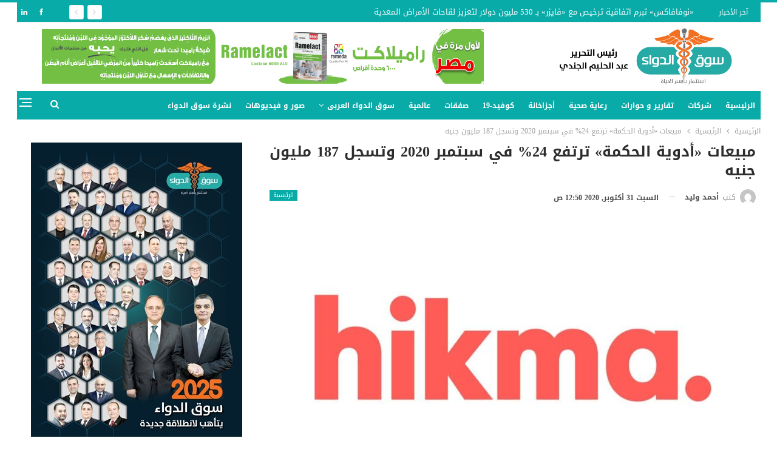

--- FILE ---
content_type: text/html; charset=UTF-8
request_url: https://souqaldawaa.com/%D9%85%D8%A8%D9%8A%D8%B9%D8%A7%D8%AA-%D8%A3%D8%AF%D9%88%D9%8A%D8%A9-%D8%A7%D9%84%D8%AD%D9%83%D9%85%D8%A9-%D8%AA%D8%B1%D8%AA%D9%81%D8%B9-24-%D9%81%D9%8A-%D8%B3%D8%A8%D8%AA%D9%85%D8%A8%D8%B1/
body_size: 128302
content:
	<!DOCTYPE html>
		<!--[if IE 8]>
	<html class="ie ie8" dir="rtl" lang="ar"> <![endif]-->
	<!--[if IE 9]>
	<html class="ie ie9" dir="rtl" lang="ar"> <![endif]-->
	<!--[if gt IE 9]><!-->
<html dir="rtl" lang="ar"> <!--<![endif]-->
	<head>
				<meta charset="UTF-8">
		<meta http-equiv="X-UA-Compatible" content="IE=edge">
		<meta name="viewport" content="width=device-width, initial-scale=1.0">
		<link rel="pingback" href="https://souqaldawaa.com/xmlrpc.php"/>

		<meta name='robots' content='index, follow, max-image-preview:large, max-snippet:-1, max-video-preview:-1' />

	<!-- This site is optimized with the Yoast SEO plugin v25.2 - https://yoast.com/wordpress/plugins/seo/ -->
	<title>مبيعات «أدوية الحكمة» ترتفع 24% في سبتمبر 2020 وتسجل 187 مليون جنيه</title>
	<meta name="description" content="كشفت مصادر دوائية مطلعة عن تحقيق شركة أدوية الحكمة، نموا في حجم مبيعاتها خلال شهر سبتمبر الماضي من خلال «القطاع الخاص» بنسبة 23.8%،" />
	<link rel="canonical" href="https://souqaldawaa.com/مبيعات-أدوية-الحكمة-ترتفع-24-في-سبتمبر/" />
	<meta property="og:locale" content="ar_AR" />
	<meta property="og:type" content="article" />
	<meta property="og:title" content="مبيعات «أدوية الحكمة» ترتفع 24% في سبتمبر 2020 وتسجل 187 مليون جنيه" />
	<meta property="og:description" content="كشفت مصادر دوائية مطلعة عن تحقيق شركة أدوية الحكمة، نموا في حجم مبيعاتها خلال شهر سبتمبر الماضي من خلال «القطاع الخاص» بنسبة 23.8%،" />
	<meta property="og:url" content="https://souqaldawaa.com/مبيعات-أدوية-الحكمة-ترتفع-24-في-سبتمبر/" />
	<meta property="og:site_name" content="سوق الدواء" />
	<meta property="article:published_time" content="2020-10-30T22:50:55+00:00" />
	<meta property="og:image" content="https://souqaldawaa.com/wp-content/uploads/2020/03/-أدوية-الحكمة-e1592941612977.jpg" />
	<meta property="og:image:width" content="700" />
	<meta property="og:image:height" content="507" />
	<meta property="og:image:type" content="image/jpeg" />
	<meta name="author" content="أحمد وليد" />
	<meta name="twitter:card" content="summary_large_image" />
	<meta name="twitter:label1" content="كُتب بواسطة" />
	<meta name="twitter:data1" content="أحمد وليد" />
	<script type="application/ld+json" class="yoast-schema-graph">{"@context":"https://schema.org","@graph":[{"@type":"WebPage","@id":"https://souqaldawaa.com/%d9%85%d8%a8%d9%8a%d8%b9%d8%a7%d8%aa-%d8%a3%d8%af%d9%88%d9%8a%d8%a9-%d8%a7%d9%84%d8%ad%d9%83%d9%85%d8%a9-%d8%aa%d8%b1%d8%aa%d9%81%d8%b9-24-%d9%81%d9%8a-%d8%b3%d8%a8%d8%aa%d9%85%d8%a8%d8%b1/","url":"https://souqaldawaa.com/%d9%85%d8%a8%d9%8a%d8%b9%d8%a7%d8%aa-%d8%a3%d8%af%d9%88%d9%8a%d8%a9-%d8%a7%d9%84%d8%ad%d9%83%d9%85%d8%a9-%d8%aa%d8%b1%d8%aa%d9%81%d8%b9-24-%d9%81%d9%8a-%d8%b3%d8%a8%d8%aa%d9%85%d8%a8%d8%b1/","name":"مبيعات «أدوية الحكمة» ترتفع 24% في سبتمبر 2020 وتسجل 187 مليون جنيه","isPartOf":{"@id":"https://souqaldawaa.com/#website"},"primaryImageOfPage":{"@id":"https://souqaldawaa.com/%d9%85%d8%a8%d9%8a%d8%b9%d8%a7%d8%aa-%d8%a3%d8%af%d9%88%d9%8a%d8%a9-%d8%a7%d9%84%d8%ad%d9%83%d9%85%d8%a9-%d8%aa%d8%b1%d8%aa%d9%81%d8%b9-24-%d9%81%d9%8a-%d8%b3%d8%a8%d8%aa%d9%85%d8%a8%d8%b1/#primaryimage"},"image":{"@id":"https://souqaldawaa.com/%d9%85%d8%a8%d9%8a%d8%b9%d8%a7%d8%aa-%d8%a3%d8%af%d9%88%d9%8a%d8%a9-%d8%a7%d9%84%d8%ad%d9%83%d9%85%d8%a9-%d8%aa%d8%b1%d8%aa%d9%81%d8%b9-24-%d9%81%d9%8a-%d8%b3%d8%a8%d8%aa%d9%85%d8%a8%d8%b1/#primaryimage"},"thumbnailUrl":"https://souqaldawaa.com/wp-content/uploads/2020/03/-أدوية-الحكمة-e1592941612977.jpg","datePublished":"2020-10-30T22:50:55+00:00","author":{"@id":"https://souqaldawaa.com/#/schema/person/c7779dfdd00c4b6212ac8a7a9635dd66"},"description":"كشفت مصادر دوائية مطلعة عن تحقيق شركة أدوية الحكمة، نموا في حجم مبيعاتها خلال شهر سبتمبر الماضي من خلال «القطاع الخاص» بنسبة 23.8%،","breadcrumb":{"@id":"https://souqaldawaa.com/%d9%85%d8%a8%d9%8a%d8%b9%d8%a7%d8%aa-%d8%a3%d8%af%d9%88%d9%8a%d8%a9-%d8%a7%d9%84%d8%ad%d9%83%d9%85%d8%a9-%d8%aa%d8%b1%d8%aa%d9%81%d8%b9-24-%d9%81%d9%8a-%d8%b3%d8%a8%d8%aa%d9%85%d8%a8%d8%b1/#breadcrumb"},"inLanguage":"ar","potentialAction":[{"@type":"ReadAction","target":["https://souqaldawaa.com/%d9%85%d8%a8%d9%8a%d8%b9%d8%a7%d8%aa-%d8%a3%d8%af%d9%88%d9%8a%d8%a9-%d8%a7%d9%84%d8%ad%d9%83%d9%85%d8%a9-%d8%aa%d8%b1%d8%aa%d9%81%d8%b9-24-%d9%81%d9%8a-%d8%b3%d8%a8%d8%aa%d9%85%d8%a8%d8%b1/"]}]},{"@type":"ImageObject","inLanguage":"ar","@id":"https://souqaldawaa.com/%d9%85%d8%a8%d9%8a%d8%b9%d8%a7%d8%aa-%d8%a3%d8%af%d9%88%d9%8a%d8%a9-%d8%a7%d9%84%d8%ad%d9%83%d9%85%d8%a9-%d8%aa%d8%b1%d8%aa%d9%81%d8%b9-24-%d9%81%d9%8a-%d8%b3%d8%a8%d8%aa%d9%85%d8%a8%d8%b1/#primaryimage","url":"https://souqaldawaa.com/wp-content/uploads/2020/03/-أدوية-الحكمة-e1592941612977.jpg","contentUrl":"https://souqaldawaa.com/wp-content/uploads/2020/03/-أدوية-الحكمة-e1592941612977.jpg","width":700,"height":507,"caption":"شعار شركة أدوية الحكمة"},{"@type":"BreadcrumbList","@id":"https://souqaldawaa.com/%d9%85%d8%a8%d9%8a%d8%b9%d8%a7%d8%aa-%d8%a3%d8%af%d9%88%d9%8a%d8%a9-%d8%a7%d9%84%d8%ad%d9%83%d9%85%d8%a9-%d8%aa%d8%b1%d8%aa%d9%81%d8%b9-24-%d9%81%d9%8a-%d8%b3%d8%a8%d8%aa%d9%85%d8%a8%d8%b1/#breadcrumb","itemListElement":[{"@type":"ListItem","position":1,"name":"Home","item":"https://souqaldawaa.com/"},{"@type":"ListItem","position":2,"name":"Blog","item":"https://souqaldawaa.com/blog/"},{"@type":"ListItem","position":3,"name":"مبيعات «أدوية الحكمة» ترتفع 24% في سبتمبر 2020 وتسجل 187 مليون جنيه"}]},{"@type":"WebSite","@id":"https://souqaldawaa.com/#website","url":"https://souqaldawaa.com/","name":"سوق الدواء","description":"كل ما تريد معرفته عن الدواء","potentialAction":[{"@type":"SearchAction","target":{"@type":"EntryPoint","urlTemplate":"https://souqaldawaa.com/?s={search_term_string}"},"query-input":{"@type":"PropertyValueSpecification","valueRequired":true,"valueName":"search_term_string"}}],"inLanguage":"ar"},{"@type":"Person","@id":"https://souqaldawaa.com/#/schema/person/c7779dfdd00c4b6212ac8a7a9635dd66","name":"أحمد وليد","image":{"@type":"ImageObject","inLanguage":"ar","@id":"https://souqaldawaa.com/#/schema/person/image/","url":"https://secure.gravatar.com/avatar/12f028b9e385fb3c89e04bee30fe184c?s=96&d=mm&r=g","contentUrl":"https://secure.gravatar.com/avatar/12f028b9e385fb3c89e04bee30fe184c?s=96&d=mm&r=g","caption":"أحمد وليد"},"url":"https://souqaldawaa.com/author/ahmed-waleed/"}]}</script>
	<!-- / Yoast SEO plugin. -->


<link rel='dns-prefetch' href='//stats.wp.com' />
<link rel='dns-prefetch' href='//fonts.googleapis.com' />
<link rel='dns-prefetch' href='//v0.wordpress.com' />
<link rel="alternate" type="application/rss+xml" title="سوق الدواء &laquo; الخلاصة" href="https://souqaldawaa.com/feed/" />
<link rel="alternate" type="application/rss+xml" title="سوق الدواء &laquo; خلاصة التعليقات" href="https://souqaldawaa.com/comments/feed/" />
<link rel="alternate" type="application/rss+xml" title="سوق الدواء &laquo; مبيعات «أدوية الحكمة» ترتفع 24% في سبتمبر 2020 وتسجل 187 مليون جنيه خلاصة التعليقات" href="https://souqaldawaa.com/%d9%85%d8%a8%d9%8a%d8%b9%d8%a7%d8%aa-%d8%a3%d8%af%d9%88%d9%8a%d8%a9-%d8%a7%d9%84%d8%ad%d9%83%d9%85%d8%a9-%d8%aa%d8%b1%d8%aa%d9%81%d8%b9-24-%d9%81%d9%8a-%d8%b3%d8%a8%d8%aa%d9%85%d8%a8%d8%b1/feed/" />
<script type="text/javascript">
/* <![CDATA[ */
window._wpemojiSettings = {"baseUrl":"https:\/\/s.w.org\/images\/core\/emoji\/15.0.3\/72x72\/","ext":".png","svgUrl":"https:\/\/s.w.org\/images\/core\/emoji\/15.0.3\/svg\/","svgExt":".svg","source":{"concatemoji":"https:\/\/souqaldawaa.com\/wp-includes\/js\/wp-emoji-release.min.js?ver=6.6.4"}};
/*! This file is auto-generated */
!function(i,n){var o,s,e;function c(e){try{var t={supportTests:e,timestamp:(new Date).valueOf()};sessionStorage.setItem(o,JSON.stringify(t))}catch(e){}}function p(e,t,n){e.clearRect(0,0,e.canvas.width,e.canvas.height),e.fillText(t,0,0);var t=new Uint32Array(e.getImageData(0,0,e.canvas.width,e.canvas.height).data),r=(e.clearRect(0,0,e.canvas.width,e.canvas.height),e.fillText(n,0,0),new Uint32Array(e.getImageData(0,0,e.canvas.width,e.canvas.height).data));return t.every(function(e,t){return e===r[t]})}function u(e,t,n){switch(t){case"flag":return n(e,"\ud83c\udff3\ufe0f\u200d\u26a7\ufe0f","\ud83c\udff3\ufe0f\u200b\u26a7\ufe0f")?!1:!n(e,"\ud83c\uddfa\ud83c\uddf3","\ud83c\uddfa\u200b\ud83c\uddf3")&&!n(e,"\ud83c\udff4\udb40\udc67\udb40\udc62\udb40\udc65\udb40\udc6e\udb40\udc67\udb40\udc7f","\ud83c\udff4\u200b\udb40\udc67\u200b\udb40\udc62\u200b\udb40\udc65\u200b\udb40\udc6e\u200b\udb40\udc67\u200b\udb40\udc7f");case"emoji":return!n(e,"\ud83d\udc26\u200d\u2b1b","\ud83d\udc26\u200b\u2b1b")}return!1}function f(e,t,n){var r="undefined"!=typeof WorkerGlobalScope&&self instanceof WorkerGlobalScope?new OffscreenCanvas(300,150):i.createElement("canvas"),a=r.getContext("2d",{willReadFrequently:!0}),o=(a.textBaseline="top",a.font="600 32px Arial",{});return e.forEach(function(e){o[e]=t(a,e,n)}),o}function t(e){var t=i.createElement("script");t.src=e,t.defer=!0,i.head.appendChild(t)}"undefined"!=typeof Promise&&(o="wpEmojiSettingsSupports",s=["flag","emoji"],n.supports={everything:!0,everythingExceptFlag:!0},e=new Promise(function(e){i.addEventListener("DOMContentLoaded",e,{once:!0})}),new Promise(function(t){var n=function(){try{var e=JSON.parse(sessionStorage.getItem(o));if("object"==typeof e&&"number"==typeof e.timestamp&&(new Date).valueOf()<e.timestamp+604800&&"object"==typeof e.supportTests)return e.supportTests}catch(e){}return null}();if(!n){if("undefined"!=typeof Worker&&"undefined"!=typeof OffscreenCanvas&&"undefined"!=typeof URL&&URL.createObjectURL&&"undefined"!=typeof Blob)try{var e="postMessage("+f.toString()+"("+[JSON.stringify(s),u.toString(),p.toString()].join(",")+"));",r=new Blob([e],{type:"text/javascript"}),a=new Worker(URL.createObjectURL(r),{name:"wpTestEmojiSupports"});return void(a.onmessage=function(e){c(n=e.data),a.terminate(),t(n)})}catch(e){}c(n=f(s,u,p))}t(n)}).then(function(e){for(var t in e)n.supports[t]=e[t],n.supports.everything=n.supports.everything&&n.supports[t],"flag"!==t&&(n.supports.everythingExceptFlag=n.supports.everythingExceptFlag&&n.supports[t]);n.supports.everythingExceptFlag=n.supports.everythingExceptFlag&&!n.supports.flag,n.DOMReady=!1,n.readyCallback=function(){n.DOMReady=!0}}).then(function(){return e}).then(function(){var e;n.supports.everything||(n.readyCallback(),(e=n.source||{}).concatemoji?t(e.concatemoji):e.wpemoji&&e.twemoji&&(t(e.twemoji),t(e.wpemoji)))}))}((window,document),window._wpemojiSettings);
/* ]]> */
</script>
<style id='wp-emoji-styles-inline-css' type='text/css'>

	img.wp-smiley, img.emoji {
		display: inline !important;
		border: none !important;
		box-shadow: none !important;
		height: 1em !important;
		width: 1em !important;
		margin: 0 0.07em !important;
		vertical-align: -0.1em !important;
		background: none !important;
		padding: 0 !important;
	}
</style>
<link rel='stylesheet' id='wp-block-library-rtl-css' href='https://souqaldawaa.com/wp-includes/css/dist/block-library/style-rtl.min.css?ver=6.6.4' type='text/css' media='all' />
<link rel='stylesheet' id='mediaelement-css' href='https://souqaldawaa.com/wp-includes/js/mediaelement/mediaelementplayer-legacy.min.css?ver=4.2.17' type='text/css' media='all' />
<link rel='stylesheet' id='wp-mediaelement-css' href='https://souqaldawaa.com/wp-includes/js/mediaelement/wp-mediaelement.min.css?ver=6.6.4' type='text/css' media='all' />
<style id='jetpack-sharing-buttons-style-inline-css' type='text/css'>
.jetpack-sharing-buttons__services-list{display:flex;flex-direction:row;flex-wrap:wrap;gap:0;list-style-type:none;margin:5px;padding:0}.jetpack-sharing-buttons__services-list.has-small-icon-size{font-size:12px}.jetpack-sharing-buttons__services-list.has-normal-icon-size{font-size:16px}.jetpack-sharing-buttons__services-list.has-large-icon-size{font-size:24px}.jetpack-sharing-buttons__services-list.has-huge-icon-size{font-size:36px}@media print{.jetpack-sharing-buttons__services-list{display:none!important}}.editor-styles-wrapper .wp-block-jetpack-sharing-buttons{gap:0;padding-inline-start:0}ul.jetpack-sharing-buttons__services-list.has-background{padding:1.25em 2.375em}
</style>
<style id='classic-theme-styles-inline-css' type='text/css'>
/*! This file is auto-generated */
.wp-block-button__link{color:#fff;background-color:#32373c;border-radius:9999px;box-shadow:none;text-decoration:none;padding:calc(.667em + 2px) calc(1.333em + 2px);font-size:1.125em}.wp-block-file__button{background:#32373c;color:#fff;text-decoration:none}
</style>
<style id='global-styles-inline-css' type='text/css'>
:root{--wp--preset--aspect-ratio--square: 1;--wp--preset--aspect-ratio--4-3: 4/3;--wp--preset--aspect-ratio--3-4: 3/4;--wp--preset--aspect-ratio--3-2: 3/2;--wp--preset--aspect-ratio--2-3: 2/3;--wp--preset--aspect-ratio--16-9: 16/9;--wp--preset--aspect-ratio--9-16: 9/16;--wp--preset--color--black: #000000;--wp--preset--color--cyan-bluish-gray: #abb8c3;--wp--preset--color--white: #ffffff;--wp--preset--color--pale-pink: #f78da7;--wp--preset--color--vivid-red: #cf2e2e;--wp--preset--color--luminous-vivid-orange: #ff6900;--wp--preset--color--luminous-vivid-amber: #fcb900;--wp--preset--color--light-green-cyan: #7bdcb5;--wp--preset--color--vivid-green-cyan: #00d084;--wp--preset--color--pale-cyan-blue: #8ed1fc;--wp--preset--color--vivid-cyan-blue: #0693e3;--wp--preset--color--vivid-purple: #9b51e0;--wp--preset--gradient--vivid-cyan-blue-to-vivid-purple: linear-gradient(135deg,rgba(6,147,227,1) 0%,rgb(155,81,224) 100%);--wp--preset--gradient--light-green-cyan-to-vivid-green-cyan: linear-gradient(135deg,rgb(122,220,180) 0%,rgb(0,208,130) 100%);--wp--preset--gradient--luminous-vivid-amber-to-luminous-vivid-orange: linear-gradient(135deg,rgba(252,185,0,1) 0%,rgba(255,105,0,1) 100%);--wp--preset--gradient--luminous-vivid-orange-to-vivid-red: linear-gradient(135deg,rgba(255,105,0,1) 0%,rgb(207,46,46) 100%);--wp--preset--gradient--very-light-gray-to-cyan-bluish-gray: linear-gradient(135deg,rgb(238,238,238) 0%,rgb(169,184,195) 100%);--wp--preset--gradient--cool-to-warm-spectrum: linear-gradient(135deg,rgb(74,234,220) 0%,rgb(151,120,209) 20%,rgb(207,42,186) 40%,rgb(238,44,130) 60%,rgb(251,105,98) 80%,rgb(254,248,76) 100%);--wp--preset--gradient--blush-light-purple: linear-gradient(135deg,rgb(255,206,236) 0%,rgb(152,150,240) 100%);--wp--preset--gradient--blush-bordeaux: linear-gradient(135deg,rgb(254,205,165) 0%,rgb(254,45,45) 50%,rgb(107,0,62) 100%);--wp--preset--gradient--luminous-dusk: linear-gradient(135deg,rgb(255,203,112) 0%,rgb(199,81,192) 50%,rgb(65,88,208) 100%);--wp--preset--gradient--pale-ocean: linear-gradient(135deg,rgb(255,245,203) 0%,rgb(182,227,212) 50%,rgb(51,167,181) 100%);--wp--preset--gradient--electric-grass: linear-gradient(135deg,rgb(202,248,128) 0%,rgb(113,206,126) 100%);--wp--preset--gradient--midnight: linear-gradient(135deg,rgb(2,3,129) 0%,rgb(40,116,252) 100%);--wp--preset--font-size--small: 13px;--wp--preset--font-size--medium: 20px;--wp--preset--font-size--large: 36px;--wp--preset--font-size--x-large: 42px;--wp--preset--spacing--20: 0.44rem;--wp--preset--spacing--30: 0.67rem;--wp--preset--spacing--40: 1rem;--wp--preset--spacing--50: 1.5rem;--wp--preset--spacing--60: 2.25rem;--wp--preset--spacing--70: 3.38rem;--wp--preset--spacing--80: 5.06rem;--wp--preset--shadow--natural: 6px 6px 9px rgba(0, 0, 0, 0.2);--wp--preset--shadow--deep: 12px 12px 50px rgba(0, 0, 0, 0.4);--wp--preset--shadow--sharp: 6px 6px 0px rgba(0, 0, 0, 0.2);--wp--preset--shadow--outlined: 6px 6px 0px -3px rgba(255, 255, 255, 1), 6px 6px rgba(0, 0, 0, 1);--wp--preset--shadow--crisp: 6px 6px 0px rgba(0, 0, 0, 1);}:where(.is-layout-flex){gap: 0.5em;}:where(.is-layout-grid){gap: 0.5em;}body .is-layout-flex{display: flex;}.is-layout-flex{flex-wrap: wrap;align-items: center;}.is-layout-flex > :is(*, div){margin: 0;}body .is-layout-grid{display: grid;}.is-layout-grid > :is(*, div){margin: 0;}:where(.wp-block-columns.is-layout-flex){gap: 2em;}:where(.wp-block-columns.is-layout-grid){gap: 2em;}:where(.wp-block-post-template.is-layout-flex){gap: 1.25em;}:where(.wp-block-post-template.is-layout-grid){gap: 1.25em;}.has-black-color{color: var(--wp--preset--color--black) !important;}.has-cyan-bluish-gray-color{color: var(--wp--preset--color--cyan-bluish-gray) !important;}.has-white-color{color: var(--wp--preset--color--white) !important;}.has-pale-pink-color{color: var(--wp--preset--color--pale-pink) !important;}.has-vivid-red-color{color: var(--wp--preset--color--vivid-red) !important;}.has-luminous-vivid-orange-color{color: var(--wp--preset--color--luminous-vivid-orange) !important;}.has-luminous-vivid-amber-color{color: var(--wp--preset--color--luminous-vivid-amber) !important;}.has-light-green-cyan-color{color: var(--wp--preset--color--light-green-cyan) !important;}.has-vivid-green-cyan-color{color: var(--wp--preset--color--vivid-green-cyan) !important;}.has-pale-cyan-blue-color{color: var(--wp--preset--color--pale-cyan-blue) !important;}.has-vivid-cyan-blue-color{color: var(--wp--preset--color--vivid-cyan-blue) !important;}.has-vivid-purple-color{color: var(--wp--preset--color--vivid-purple) !important;}.has-black-background-color{background-color: var(--wp--preset--color--black) !important;}.has-cyan-bluish-gray-background-color{background-color: var(--wp--preset--color--cyan-bluish-gray) !important;}.has-white-background-color{background-color: var(--wp--preset--color--white) !important;}.has-pale-pink-background-color{background-color: var(--wp--preset--color--pale-pink) !important;}.has-vivid-red-background-color{background-color: var(--wp--preset--color--vivid-red) !important;}.has-luminous-vivid-orange-background-color{background-color: var(--wp--preset--color--luminous-vivid-orange) !important;}.has-luminous-vivid-amber-background-color{background-color: var(--wp--preset--color--luminous-vivid-amber) !important;}.has-light-green-cyan-background-color{background-color: var(--wp--preset--color--light-green-cyan) !important;}.has-vivid-green-cyan-background-color{background-color: var(--wp--preset--color--vivid-green-cyan) !important;}.has-pale-cyan-blue-background-color{background-color: var(--wp--preset--color--pale-cyan-blue) !important;}.has-vivid-cyan-blue-background-color{background-color: var(--wp--preset--color--vivid-cyan-blue) !important;}.has-vivid-purple-background-color{background-color: var(--wp--preset--color--vivid-purple) !important;}.has-black-border-color{border-color: var(--wp--preset--color--black) !important;}.has-cyan-bluish-gray-border-color{border-color: var(--wp--preset--color--cyan-bluish-gray) !important;}.has-white-border-color{border-color: var(--wp--preset--color--white) !important;}.has-pale-pink-border-color{border-color: var(--wp--preset--color--pale-pink) !important;}.has-vivid-red-border-color{border-color: var(--wp--preset--color--vivid-red) !important;}.has-luminous-vivid-orange-border-color{border-color: var(--wp--preset--color--luminous-vivid-orange) !important;}.has-luminous-vivid-amber-border-color{border-color: var(--wp--preset--color--luminous-vivid-amber) !important;}.has-light-green-cyan-border-color{border-color: var(--wp--preset--color--light-green-cyan) !important;}.has-vivid-green-cyan-border-color{border-color: var(--wp--preset--color--vivid-green-cyan) !important;}.has-pale-cyan-blue-border-color{border-color: var(--wp--preset--color--pale-cyan-blue) !important;}.has-vivid-cyan-blue-border-color{border-color: var(--wp--preset--color--vivid-cyan-blue) !important;}.has-vivid-purple-border-color{border-color: var(--wp--preset--color--vivid-purple) !important;}.has-vivid-cyan-blue-to-vivid-purple-gradient-background{background: var(--wp--preset--gradient--vivid-cyan-blue-to-vivid-purple) !important;}.has-light-green-cyan-to-vivid-green-cyan-gradient-background{background: var(--wp--preset--gradient--light-green-cyan-to-vivid-green-cyan) !important;}.has-luminous-vivid-amber-to-luminous-vivid-orange-gradient-background{background: var(--wp--preset--gradient--luminous-vivid-amber-to-luminous-vivid-orange) !important;}.has-luminous-vivid-orange-to-vivid-red-gradient-background{background: var(--wp--preset--gradient--luminous-vivid-orange-to-vivid-red) !important;}.has-very-light-gray-to-cyan-bluish-gray-gradient-background{background: var(--wp--preset--gradient--very-light-gray-to-cyan-bluish-gray) !important;}.has-cool-to-warm-spectrum-gradient-background{background: var(--wp--preset--gradient--cool-to-warm-spectrum) !important;}.has-blush-light-purple-gradient-background{background: var(--wp--preset--gradient--blush-light-purple) !important;}.has-blush-bordeaux-gradient-background{background: var(--wp--preset--gradient--blush-bordeaux) !important;}.has-luminous-dusk-gradient-background{background: var(--wp--preset--gradient--luminous-dusk) !important;}.has-pale-ocean-gradient-background{background: var(--wp--preset--gradient--pale-ocean) !important;}.has-electric-grass-gradient-background{background: var(--wp--preset--gradient--electric-grass) !important;}.has-midnight-gradient-background{background: var(--wp--preset--gradient--midnight) !important;}.has-small-font-size{font-size: var(--wp--preset--font-size--small) !important;}.has-medium-font-size{font-size: var(--wp--preset--font-size--medium) !important;}.has-large-font-size{font-size: var(--wp--preset--font-size--large) !important;}.has-x-large-font-size{font-size: var(--wp--preset--font-size--x-large) !important;}
:where(.wp-block-post-template.is-layout-flex){gap: 1.25em;}:where(.wp-block-post-template.is-layout-grid){gap: 1.25em;}
:where(.wp-block-columns.is-layout-flex){gap: 2em;}:where(.wp-block-columns.is-layout-grid){gap: 2em;}
:root :where(.wp-block-pullquote){font-size: 1.5em;line-height: 1.6;}
</style>
<link rel='stylesheet' id='ms-main-css' href='https://souqaldawaa.com/wp-content/plugins/masterslider/public/assets/css/masterslider.main.css?ver=3.5.5' type='text/css' media='all' />
<link rel='stylesheet' id='ms-custom-css' href='https://souqaldawaa.com/wp-content/uploads/masterslider/custom.css?ver=1.2' type='text/css' media='all' />
<link rel='stylesheet' id='better-framework-main-fonts-css' href='https://fonts.googleapis.com/css?family=Open+Sans:400&#038;display=swap' type='text/css' media='all' />
<link rel='stylesheet' id='better-framework-font-1-css' href='//fonts.googleapis.com/earlyaccess/droidarabickufi.css' type='text/css' media='all' />
<link rel='stylesheet' id='better-framework-font-2-css' href='//fonts.googleapis.com/earlyaccess/notokufiarabic.css' type='text/css' media='all' />
<link rel='stylesheet' id='better-framework-font-3-css' href='//fonts.googleapis.com/earlyaccess/notonaskharabicui.css' type='text/css' media='all' />
<script type="text/javascript" src="https://souqaldawaa.com/wp-includes/js/jquery/jquery.min.js?ver=3.7.1" id="jquery-core-js"></script>
<script type="text/javascript" src="https://souqaldawaa.com/wp-includes/js/jquery/jquery-migrate.min.js?ver=3.4.1" id="jquery-migrate-js"></script>
<script type="text/javascript" id="3d-flip-book-client-locale-loader-js-extra">
/* <![CDATA[ */
var FB3D_CLIENT_LOCALE = {"ajaxurl":"https:\/\/souqaldawaa.com\/wp-admin\/admin-ajax.php","dictionary":{"Table of contents":"Table of contents","Close":"Close","Bookmarks":"Bookmarks","Thumbnails":"Thumbnails","Search":"Search","Share":"Share","Facebook":"Facebook","Twitter":"Twitter","Email":"Email","Play":"Play","Previous page":"Previous page","Next page":"Next page","Zoom in":"Zoom in","Zoom out":"Zoom out","Fit view":"Fit view","Auto play":"Auto play","Full screen":"Full screen","More":"More","Smart pan":"Smart pan","Single page":"Single page","Sounds":"Sounds","Stats":"Stats","Print":"Print","Download":"Download","Goto first page":"Goto first page","Goto last page":"Goto last page"},"images":"https:\/\/souqaldawaa.com\/wp-content\/plugins\/unreal-flipbook-addon-for-visual-composer\/assets\/images\/","jsData":{"urls":[],"posts":{"ids_mis":[],"ids":[]},"pages":[],"firstPages":[],"bookCtrlProps":[],"bookTemplates":[]},"key":"3d-flip-book","pdfJS":{"pdfJsLib":"https:\/\/souqaldawaa.com\/wp-content\/plugins\/unreal-flipbook-addon-for-visual-composer\/assets\/js\/pdf.min.js?ver=4.3.136","pdfJsWorker":"https:\/\/souqaldawaa.com\/wp-content\/plugins\/unreal-flipbook-addon-for-visual-composer\/assets\/js\/pdf.worker.js?ver=4.3.136","stablePdfJsLib":"https:\/\/souqaldawaa.com\/wp-content\/plugins\/unreal-flipbook-addon-for-visual-composer\/assets\/js\/stable\/pdf.min.js?ver=2.5.207","stablePdfJsWorker":"https:\/\/souqaldawaa.com\/wp-content\/plugins\/unreal-flipbook-addon-for-visual-composer\/assets\/js\/stable\/pdf.worker.js?ver=2.5.207","pdfJsCMapUrl":"https:\/\/souqaldawaa.com\/wp-content\/plugins\/unreal-flipbook-addon-for-visual-composer\/assets\/cmaps\/"},"cacheurl":"https:\/\/souqaldawaa.com\/wp-content\/uploads\/3d-flip-book\/cache\/","pluginsurl":"https:\/\/souqaldawaa.com\/wp-content\/plugins\/","pluginurl":"https:\/\/souqaldawaa.com\/wp-content\/plugins\/unreal-flipbook-addon-for-visual-composer\/","thumbnailSize":{"width":"150","height":"150"},"version":"1.16.17"};
/* ]]> */
</script>
<script type="text/javascript" src="https://souqaldawaa.com/wp-content/plugins/unreal-flipbook-addon-for-visual-composer/assets/js/client-locale-loader.js?ver=1.16.17" id="3d-flip-book-client-locale-loader-js" async="async" data-wp-strategy="async"></script>
<!--[if lt IE 9]>
<script type="text/javascript" src="https://souqaldawaa.com/wp-content/themes/publisher/includes/libs/better-framework/assets/js/html5shiv.min.js?ver=3.15.0" id="bf-html5shiv-js"></script>
<![endif]-->
<!--[if lt IE 9]>
<script type="text/javascript" src="https://souqaldawaa.com/wp-content/themes/publisher/includes/libs/better-framework/assets/js/respond.min.js?ver=3.15.0" id="bf-respond-js"></script>
<![endif]-->
<link rel="https://api.w.org/" href="https://souqaldawaa.com/wp-json/" /><link rel="alternate" title="JSON" type="application/json" href="https://souqaldawaa.com/wp-json/wp/v2/posts/51684" /><link rel="EditURI" type="application/rsd+xml" title="RSD" href="https://souqaldawaa.com/xmlrpc.php?rsd" />
<meta name="generator" content="WordPress 6.6.4" />
<link rel='shortlink' href='https://wp.me/p9PtXw-drC' />
<link rel="alternate" title="oEmbed (JSON)" type="application/json+oembed" href="https://souqaldawaa.com/wp-json/oembed/1.0/embed?url=https%3A%2F%2Fsouqaldawaa.com%2F%25d9%2585%25d8%25a8%25d9%258a%25d8%25b9%25d8%25a7%25d8%25aa-%25d8%25a3%25d8%25af%25d9%2588%25d9%258a%25d8%25a9-%25d8%25a7%25d9%2584%25d8%25ad%25d9%2583%25d9%2585%25d8%25a9-%25d8%25aa%25d8%25b1%25d8%25aa%25d9%2581%25d8%25b9-24-%25d9%2581%25d9%258a-%25d8%25b3%25d8%25a8%25d8%25aa%25d9%2585%25d8%25a8%25d8%25b1%2F" />
<link rel="alternate" title="oEmbed (XML)" type="text/xml+oembed" href="https://souqaldawaa.com/wp-json/oembed/1.0/embed?url=https%3A%2F%2Fsouqaldawaa.com%2F%25d9%2585%25d8%25a8%25d9%258a%25d8%25b9%25d8%25a7%25d8%25aa-%25d8%25a3%25d8%25af%25d9%2588%25d9%258a%25d8%25a9-%25d8%25a7%25d9%2584%25d8%25ad%25d9%2583%25d9%2585%25d8%25a9-%25d8%25aa%25d8%25b1%25d8%25aa%25d9%2581%25d8%25b9-24-%25d9%2581%25d9%258a-%25d8%25b3%25d8%25a8%25d8%25aa%25d9%2585%25d8%25a8%25d8%25b1%2F&#038;format=xml" />

<!-- This site is using AdRotate v5.6.4 Professional to display their advertisements - https://ajdg.solutions/ -->
<!-- AdRotate CSS -->
<style type="text/css" media="screen">
	.g { margin:0px; padding:0px; overflow:hidden; line-height:1; zoom:1; }
	.g img { height:auto; }
	.g-col { position:relative; float:left; }
	.g-col:first-child { margin-left: 0; }
	.g-col:last-child { margin-right: 0; }
	.g-1 { margin:0px 0px 0px 0px; width:100%; max-width:728px; height:100%; max-height:121px; }
	.g-2 {  width:100%; max-width:1200px;  height:100%; max-height:200px; margin: 0 auto; }
	.g-3 { margin:0px 0px 0px 0px; width:100%; max-width:1200px; height:100%; max-height:150px; }
	.g-5 {  width:100%; max-width:1200px;  height:100%; max-height:150px; margin: 0 auto; }
	.g-6 { margin:0px 0px 0px 0px; width:100%; max-width:1200px; height:100%; max-height:150px; }
	@media only screen and (max-width: 480px) {
		.g-col, .g-dyn, .g-single { width:100%; margin-left:0; margin-right:0; }
	}
</style>
<!-- /AdRotate CSS -->

<script>var ms_grabbing_curosr='https://souqaldawaa.com/wp-content/plugins/masterslider/public/assets/css/common/grabbing.cur',ms_grab_curosr='https://souqaldawaa.com/wp-content/plugins/masterslider/public/assets/css/common/grab.cur';</script>
<meta name="generator" content="MasterSlider 3.5.5 - Responsive Touch Image Slider" />
	<style>img#wpstats{display:none}</style>
		<script data-ad-client="ca-pub-2519899877587379" async src="https://pagead2.googlesyndication.com/pagead/js/adsbygoogle.js"></script>
<meta name="google-site-verification" content="S4kNkEX-T61r65PunVlvJn8fYsDr_ztRtCWMVaeSk4Q" />
<meta name="msvalidate.01" content="DA19A2E2E78FDD7E28AA2A75FA180FD0" />
<meta name="yandex-verification" content="f38f72da1a3ec196" />
<meta name="yandex-verification" content="94738b05eb00d691" />
<script async src="https://pagead2.googlesyndication.com/pagead/js/adsbygoogle.js"></script>
<script async src="https://pagead2.googlesyndication.com/pagead/js/adsbygoogle.js"></script>

<meta name="generator" content="Powered by WPBakery Page Builder - drag and drop page builder for WordPress."/>
<script type="application/ld+json">{
    "@context": "http://schema.org/",
    "@type": "Organization",
    "@id": "#organization",
    "logo": {
        "@type": "ImageObject",
        "url": "https://souqaldawaa.com/wp-content/uploads/2021/01/100-_-350.png"
    },
    "url": "https://souqaldawaa.com/",
    "name": "\u0633\u0648\u0642 \u0627\u0644\u062f\u0648\u0627\u0621",
    "description": "\u0643\u0644 \u0645\u0627 \u062a\u0631\u064a\u062f \u0645\u0639\u0631\u0641\u062a\u0647 \u0639\u0646 \u0627\u0644\u062f\u0648\u0627\u0621"
}</script>
<script type="application/ld+json">{
    "@context": "http://schema.org/",
    "@type": "WebSite",
    "name": "\u0633\u0648\u0642 \u0627\u0644\u062f\u0648\u0627\u0621",
    "alternateName": "\u0643\u0644 \u0645\u0627 \u062a\u0631\u064a\u062f \u0645\u0639\u0631\u0641\u062a\u0647 \u0639\u0646 \u0627\u0644\u062f\u0648\u0627\u0621",
    "url": "https://souqaldawaa.com/"
}</script>
<script type="application/ld+json">{
    "@context": "http://schema.org/",
    "@type": "BlogPosting",
    "headline": "\u0645\u0628\u064a\u0639\u0627\u062a \u00ab\u0623\u062f\u0648\u064a\u0629 \u0627\u0644\u062d\u0643\u0645\u0629\u00bb \u062a\u0631\u062a\u0641\u0639 24% \u0641\u064a \u0633\u0628\u062a\u0645\u0628\u0631 2020 \u0648\u062a\u0633\u062c\u0644 187 \u0645\u0644\u064a\u0648\u0646 \u062c\u0646\u064a\u0647",
    "description": "\u0643\u0634\u0641\u062a \u0645\u0635\u0627\u062f\u0631 \u062f\u0648\u0627\u0626\u064a\u0629 \u0645\u0637\u0644\u0639\u0629 \u0639\u0646 \u062a\u062d\u0642\u064a\u0642 \u0634\u0631\u0643\u0629 \u0623\u062f\u0648\u064a\u0629 \u0627\u0644\u062d\u0643\u0645\u0629\u060c \u0646\u0645\u0648\u0627 \u0641\u064a \u062d\u062c\u0645 \u0645\u0628\u064a\u0639\u0627\u062a\u0647\u0627 \u062e\u0644\u0627\u0644 \u0634\u0647\u0631 \u0633\u0628\u062a\u0645\u0628\u0631 \u0627\u0644\u0645\u0627\u0636\u064a \u0645\u0646 \u062e\u0644\u0627\u0644 \u00ab\u0627\u0644\u0642\u0637\u0627\u0639 \u0627\u0644\u062e\u0627\u0635\u00bb \u0628\u0646\u0633\u0628\u0629 23.8%\u060c \u0628\u0642\u064a\u0645\u0629 \u0645\u0628\u064a\u0639\u0627\u062a \u0628\u0644\u063a\u062a \u0646\u062d\u0648 186.8 \u0645\u0644\u064a\u0648\u0646 \u062c\u0646\u064a\u0647\u060c \u0648\u062d\u0635\u0629 \u0633\u0648\u0642\u064a\u0629 2.4%\u060c \u0644\u062a\u0623\u062a\u064a \u0641\u064a \u0627\u0644\u0645\u0631\u0643\u0632 \u0627\u0644\u062a\u0627\u0633\u0639\u060c \u0628\u064a\u0646 \u0634\u0631\u0643\u0627\u062a \u0627\u0644\u0623\u062f\u0648\u064a\u0629 \u0627\u0644\u0623\u0639\u0644\u0649 \u0645\u0628\u064a\u0639\u0627 \u0641\u064a \u0645\u0635\u0631",
    "datePublished": "2020-10-31",
    "dateModified": "2020-10-31",
    "author": {
        "@type": "Person",
        "@id": "#person-",
        "name": "\u0623\u062d\u0645\u062f \u0648\u0644\u064a\u062f"
    },
    "image": "https://souqaldawaa.com/wp-content/uploads/2020/03/-\u0623\u062f\u0648\u064a\u0629-\u0627\u0644\u062d\u0643\u0645\u0629-e1592941612977.jpg",
    "interactionStatistic": [
        {
            "@type": "InteractionCounter",
            "interactionType": "http://schema.org/CommentAction",
            "userInteractionCount": "0"
        }
    ],
    "publisher": {
        "@id": "#organization"
    },
    "mainEntityOfPage": "https://souqaldawaa.com/%d9%85%d8%a8%d9%8a%d8%b9%d8%a7%d8%aa-%d8%a3%d8%af%d9%88%d9%8a%d8%a9-%d8%a7%d9%84%d8%ad%d9%83%d9%85%d8%a9-%d8%aa%d8%b1%d8%aa%d9%81%d8%b9-24-%d9%81%d9%8a-%d8%b3%d8%a8%d8%aa%d9%85%d8%a8%d8%b1/"
}</script>
<link rel='stylesheet' id='better-playlist' href='https://souqaldawaa.com/wp-content/plugins/better-playlist/css/better-playlist-rtl.min.css' type='text/css' media='all' />
<link rel='stylesheet' id='bs-icons' href='https://souqaldawaa.com/wp-content/themes/publisher/includes/libs/better-framework/assets/css/bs-icons.css' type='text/css' media='all' />
<link rel='stylesheet' id='better-social-counter' href='https://souqaldawaa.com/wp-content/plugins/better-social-counter/css/style.min.css' type='text/css' media='all' />
<link rel='stylesheet' id='better-social-counter-rtl' href='https://souqaldawaa.com/wp-content/plugins/better-social-counter/css/rtl.min.css' type='text/css' media='all' />
<link rel='stylesheet' id='bf-slick' href='https://souqaldawaa.com/wp-content/themes/publisher/includes/libs/better-framework/assets/css/slick.min.css' type='text/css' media='all' />
<link rel='stylesheet' id='blockquote-pack-pro' href='https://souqaldawaa.com/wp-content/plugins/blockquote-pack-pro/css/blockquote-pack.min.css' type='text/css' media='all' />
<link rel='stylesheet' id='blockquote-pack-rtl' href='https://souqaldawaa.com/wp-content/plugins/blockquote-pack-pro/css/blockquote-pack-rtl.min.css' type='text/css' media='all' />
<link rel='stylesheet' id='smart-lists-pack-pro' href='https://souqaldawaa.com/wp-content/plugins/smart-lists-pack-pro/css/smart-lists-pack.min.css' type='text/css' media='all' />
<link rel='stylesheet' id='smart-lists-pack-rtl' href='https://souqaldawaa.com/wp-content/plugins/smart-lists-pack-pro/css/smart-lists-pack-rtl.min.css' type='text/css' media='all' />
<link rel='stylesheet' id='wp-embedder-pack-pro' href='https://souqaldawaa.com/wp-content/plugins/wp-embedder-pack/assets/css/wpep.min.css' type='text/css' media='all' />
<link rel='stylesheet' id='pretty-photo' href='https://souqaldawaa.com/wp-content/themes/publisher/includes/libs/better-framework/assets/css/pretty-photo.min.css' type='text/css' media='all' />
<link rel='stylesheet' id='theme-libs' href='https://souqaldawaa.com/wp-content/themes/publisher/css/theme-libs.min.css' type='text/css' media='all' />
<link rel='stylesheet' id='fontawesome' href='https://souqaldawaa.com/wp-content/themes/publisher/includes/libs/better-framework/assets/css/font-awesome.min.css' type='text/css' media='all' />
<link rel='stylesheet' id='publisher' href='https://souqaldawaa.com/wp-content/themes/publisher/style-7.11.0.min.css' type='text/css' media='all' />
<link rel='stylesheet' id='publisher-rtl' href='https://souqaldawaa.com/wp-content/themes/publisher/rtl.min.css' type='text/css' media='all' />
<link rel='stylesheet' id='vc-rtl-grid' href='https://souqaldawaa.com/wp-content/themes/publisher//css/vc-rtl-grid.min.css' type='text/css' media='all' />
<link rel='stylesheet' id='publisher-theme-pure-magazine' href='https://souqaldawaa.com/wp-content/themes/publisher/includes/styles/pure-magazine/style.min.css' type='text/css' media='all' />
<link rel='stylesheet' id='7.11.0-1769005387' href='https://souqaldawaa.com/wp-content/bs-booster-cache/15b66640524b0d61dcd000f50c34cfe5.css' type='text/css' media='all' />
<meta name="generator" content="Powered by Slider Revolution 6.5.5 - responsive, Mobile-Friendly Slider Plugin for WordPress with comfortable drag and drop interface." />
<link rel="icon" href="https://souqaldawaa.com/wp-content/uploads/2019/12/cropped-logo-32x32.png" sizes="32x32" />
<link rel="icon" href="https://souqaldawaa.com/wp-content/uploads/2019/12/cropped-logo-192x192.png" sizes="192x192" />
<link rel="apple-touch-icon" href="https://souqaldawaa.com/wp-content/uploads/2019/12/cropped-logo-180x180.png" />
<meta name="msapplication-TileImage" content="https://souqaldawaa.com/wp-content/uploads/2019/12/cropped-logo-270x270.png" />
<script type="text/javascript">function setREVStartSize(e){
			//window.requestAnimationFrame(function() {				 
				window.RSIW = window.RSIW===undefined ? window.innerWidth : window.RSIW;	
				window.RSIH = window.RSIH===undefined ? window.innerHeight : window.RSIH;	
				try {								
					var pw = document.getElementById(e.c).parentNode.offsetWidth,
						newh;
					pw = pw===0 || isNaN(pw) ? window.RSIW : pw;
					e.tabw = e.tabw===undefined ? 0 : parseInt(e.tabw);
					e.thumbw = e.thumbw===undefined ? 0 : parseInt(e.thumbw);
					e.tabh = e.tabh===undefined ? 0 : parseInt(e.tabh);
					e.thumbh = e.thumbh===undefined ? 0 : parseInt(e.thumbh);
					e.tabhide = e.tabhide===undefined ? 0 : parseInt(e.tabhide);
					e.thumbhide = e.thumbhide===undefined ? 0 : parseInt(e.thumbhide);
					e.mh = e.mh===undefined || e.mh=="" || e.mh==="auto" ? 0 : parseInt(e.mh,0);		
					if(e.layout==="fullscreen" || e.l==="fullscreen") 						
						newh = Math.max(e.mh,window.RSIH);					
					else{					
						e.gw = Array.isArray(e.gw) ? e.gw : [e.gw];
						for (var i in e.rl) if (e.gw[i]===undefined || e.gw[i]===0) e.gw[i] = e.gw[i-1];					
						e.gh = e.el===undefined || e.el==="" || (Array.isArray(e.el) && e.el.length==0)? e.gh : e.el;
						e.gh = Array.isArray(e.gh) ? e.gh : [e.gh];
						for (var i in e.rl) if (e.gh[i]===undefined || e.gh[i]===0) e.gh[i] = e.gh[i-1];
											
						var nl = new Array(e.rl.length),
							ix = 0,						
							sl;					
						e.tabw = e.tabhide>=pw ? 0 : e.tabw;
						e.thumbw = e.thumbhide>=pw ? 0 : e.thumbw;
						e.tabh = e.tabhide>=pw ? 0 : e.tabh;
						e.thumbh = e.thumbhide>=pw ? 0 : e.thumbh;					
						for (var i in e.rl) nl[i] = e.rl[i]<window.RSIW ? 0 : e.rl[i];
						sl = nl[0];									
						for (var i in nl) if (sl>nl[i] && nl[i]>0) { sl = nl[i]; ix=i;}															
						var m = pw>(e.gw[ix]+e.tabw+e.thumbw) ? 1 : (pw-(e.tabw+e.thumbw)) / (e.gw[ix]);					
						newh =  (e.gh[ix] * m) + (e.tabh + e.thumbh);
					}
					var el = document.getElementById(e.c);
					if (el!==null && el) el.style.height = newh+"px";					
					el = document.getElementById(e.c+"_wrapper");
					if (el!==null && el) {
						el.style.height = newh+"px";
						el.style.display = "block";
					}
				} catch(e){
					console.log("Failure at Presize of Slider:" + e)
				}					   
			//});
		  };</script>

<!-- BetterFramework Head Inline CSS -->
<style>
<p><center>

</style>
<!-- /BetterFramework Head Inline CSS-->
<noscript><style> .wpb_animate_when_almost_visible { opacity: 1; }</style></noscript>	</head>

<body data-rsssl=1 class="rtl post-template-default single single-post postid-51684 single-format-standard _masterslider _msp_version_3.5.5 bs-theme bs-publisher bs-publisher-pure-magazine active-light-box active-top-line bs-vc-rtl-grid close-rh page-layout-2-col page-layout-2-col-right full-width active-sticky-sidebar main-menu-sticky main-menu-boxed active-ajax-search infinity-related-post single-prim-cat-47 single-cat-47  bs-show-ha bs-show-ha-b wpb-js-composer js-comp-ver-6.7.0 vc_responsive bs-ll-a" dir="rtl">
<div class="off-canvas-overlay"></div>
<div class="off-canvas-container right skin-white">
	<div class="off-canvas-inner">
		<span class="canvas-close"><i></i></span>
					<div class="off-canvas-header">
									<div class="logo">

						<a href="https://souqaldawaa.com/">
							<img src="https://souqaldawaa.com/wp-content/uploads/2019/12/LOGO-SOUQ-ALDAWAA-1.png"
							     alt="سوق الدواء">
						</a>
					</div>
										<div class="site-name">سوق الدواء</div>
									<div class="site-description">كل ما تريد معرفته  عن سوق الدواء </div>
			</div>
						<div class="off-canvas-search">
				<form role="search" method="get" action="https://souqaldawaa.com">
					<input type="text" name="s" value=""
					       placeholder="بحث...">
					<i class="fa fa-search"></i>
				</form>
			</div>
						<div class="off-canvas-menu">
				<div class="off-canvas-menu-fallback"></div>
			</div>
						<div class="off_canvas_footer">
				<div class="off_canvas_footer-info entry-content">
					<p></p>
		<div  class="  better-studio-shortcode bsc-clearfix better-social-counter style-button colored in-4-col">
						<ul class="social-list bsc-clearfix"><li class="social-item facebook"><a href = "https://www.facebook.com/souqaldawaa" target = "_blank" > <i class="item-icon bsfi-facebook" ></i><span class="item-title" > Likes </span> </a> </li> <li class="social-item twitter"><a href = "https://twitter.com/BetterSTU" target = "_blank" > <i class="item-icon bsfi-twitter" ></i><span class="item-title" > Followers </span> </a> </li> <li class="social-item youtube"><a href = "https://youtube.com/channel/betterstu" target = "_blank" > <i class="item-icon bsfi-youtube" ></i><span class="item-title" > Subscribers </span> </a> </li> <li class="social-item instagram"><a href = "https://instagram.com/betterstudio" target = "_blank" > <i class="item-icon bsfi-instagram" ></i><span class="item-title" > Followers </span> </a> </li> 			</ul>
		</div>
						</div>
			</div>
				</div>
</div>
		<div class="main-wrap content-main-wrap">
			<header id="header" class="site-header header-style-2 boxed" itemscope="itemscope" itemtype="https://schema.org/WPHeader">

		<section class="topbar topbar-style-2 hidden-xs hidden-xs">
	<div class="content-wrap">
		<div class="container">

			<div class="topbar-inner clearfix">

									<div class="section-links">
								<div  class="  better-studio-shortcode bsc-clearfix better-social-counter style-button not-colored in-4-col">
						<ul class="social-list bsc-clearfix"><li class="social-item facebook"><a href = "https://www.facebook.com/souqaldawaa" target = "_blank" > <i class="item-icon bsfi-facebook" ></i><span class="item-title" > Likes </span> </a> </li> <li class="social-item linkedin"><a href = "https://www.linkedin.com/company/souqaldawaa/" target = "_blank" > <i class="item-icon bsfi-linkedin" ></i><span class="item-title" >  </span> </a> </li> 			</ul>
		</div>
							</div>
				
				<div class="section-menu">
						<div id="newsticker-853436782" class="better-newsticker term-58,50"
	     data-speed="12000">
		<p class="heading ">آخر الأخبار</p>
		<ul class="news-list">
								<li>
						<a class="limit-line" href="https://souqaldawaa.com/%d9%86%d9%88%d9%81%d8%a7%d9%81%d8%a7%d9%83%d8%b3-%d8%aa%d8%a8%d8%b1%d9%85-%d8%a7%d8%aa%d9%81%d8%a7%d9%82%d9%8a%d8%a9-%d8%aa%d8%b1%d8%ae%d9%8a%d8%b5-%d9%85%d8%b9-%d9%81%d8%a7%d9%8a/">
							«نوفافاكس» تبرم اتفاقية ترخيص مع «فايزر» بـ 530 مليون دولار لتعزيز لقاحات الأمراض المعدية						</a>
					</li>
										<li>
						<a class="limit-line" href="https://souqaldawaa.com/%d8%ac%d9%8a%d8%a8%d8%aa%d9%88-%d9%81%d8%a7%d8%b1%d9%85%d8%a7-%d8%aa%d8%a8%d8%ad%d8%ab-%d8%a7%d9%84%d8%aa%d8%b9%d8%a7%d9%88%d9%86-%d9%85%d8%b9-%d8%ac%d8%a7%d9%86-%d9%88%d9%84%d9%8a/">
							«جيبتو فارما» تبحث التعاون مع «جان ولي» الصينية لتصنيع الأنسولين محليًا						</a>
					</li>
										<li>
						<a class="limit-line" href="https://souqaldawaa.com/%d8%aa%d8%ac%d8%af%d9%8a%d8%af-%d8%a7%d9%84%d8%ab%d9%82%d8%a9-%d9%81%d9%8a-%d8%a7%d9%84%d8%af%d9%83%d8%aa%d9%88%d8%b1-%d8%aa%d8%a7%d9%85%d8%b1-%d8%a7%d9%84%d8%ad%d8%b3%d9%8a%d9%86%d9%8a-%d9%86%d8%a7/">
							تجديد الثقة في الدكتور تامر الحسيني نائبًا لرئيس هيئة الدواء المصرية						</a>
					</li>
										<li>
						<a class="limit-line" href="https://souqaldawaa.com/%d8%aa%d8%ac%d8%af%d9%8a%d8%af-%d8%a7%d9%84%d8%ab%d9%82%d8%a9-%d9%81%d9%8a-%d8%a7%d9%84%d8%af%d9%83%d8%aa%d9%88%d8%b1-%d8%b9%d9%84%d9%8a-%d8%a7%d9%84%d8%ba%d9%85%d8%b1%d8%a7%d9%88%d9%8a-%d8%b1%d8%a6/">
							تجديد الثقة في الدكتور علي الغمراوي رئيسًا لهيئة الدواء المصرية						</a>
					</li>
										<li>
						<a class="limit-line" href="https://souqaldawaa.com/%d9%85%d8%a8%d9%8a%d8%b9%d8%a7%d8%aa-%d8%a7%d9%84%d8%a5%d8%b3%d8%b1%d8%a7%d8%a1-%d9%84%d9%84%d8%b5%d9%86%d8%a7%d8%b9%d8%a7%d8%aa-%d8%a7%d9%84%d8%af%d9%88%d8%a7%d8%a6%d9%8a%d8%a9-%d8%aa-6/">
							مبيعات «الإسراء للصناعات الدوائية» تتجاوز 1.2 مليار جنيه خلال 11 شهرًا وتنمو بنسبة 95%						</a>
					</li>
										<li>
						<a class="limit-line" href="https://souqaldawaa.com/%d8%b1%d8%a6%d9%8a%d8%b3-%d9%87%d9%8a%d8%a6%d8%a9-%d8%a7%d9%84%d8%af%d9%88%d8%a7%d8%a1-%d9%8a%d8%a8%d8%ad%d8%ab-%d9%85%d8%b9-%d9%85%d9%85%d8%ab%d9%84%d9%8a-%d8%ac%d9%8a%d8%a8%d8%aa%d9%88-%d9%81-2/">
							رئيس هيئة الدواء يبحث مع ممثلي «جيبتو فارما وغان أند لي الصينية» سبل توطين الصناعة الدوائية المتقدمة						</a>
					</li>
										<li>
						<a class="limit-line" href="https://souqaldawaa.com/%d9%85%d9%8a%d8%a8%d8%a7%d9%83%d9%88-%d8%aa%d8%b3%d8%ac%d9%84-%d9%86%d9%85%d9%88%d9%8b%d8%a7-%d8%a7%d8%b3%d8%aa%d8%ab%d9%86%d8%a7%d8%a6%d9%8a%d9%8b%d8%a7-%d8%a8%d9%86%d8%b3%d8%a8%d8%a9-183/">
							«ميباكو» تسجل نموًا استثنائيًا بنسبة 183% في سوق الدواء المصري خلال 11 شهرًا وتسجل 1.1 مليار جنيه						</a>
					</li>
										<li>
						<a class="limit-line" href="https://souqaldawaa.com/%d9%87%d9%8a%d8%a6%d8%a9-%d8%a7%d9%84%d8%af%d9%88%d8%a7%d8%a1-%d8%aa%d9%88%d8%b6%d8%ad-%d8%b6%d9%88%d8%a7%d8%a8%d8%b7-%d8%aa%d8%b1%d8%a7%d8%ae%d9%8a%d8%b5-%d9%86%d8%b4%d8%a7%d8%b7-%d8%a7%d9%84%d8%aa/">
							هيئة الدواء توضح ضوابط تراخيص نشاط التركيبات بالصيدليات ومن المخاطب بالرسوم الجديدة						</a>
					</li>
										<li>
						<a class="limit-line" href="https://souqaldawaa.com/%d9%81%d8%a7%d9%8a%d8%b2%d8%b1-%d8%aa%d8%aa%d8%ae%d8%a7%d8%b1%d8%ac-%d9%85%d9%86-viiv-%d9%84%d9%84%d8%b1%d8%b9%d8%a7%d9%8a%d8%a9-%d8%a7%d9%84%d8%b5%d8%ad%d9%8a%d8%a9-%d8%a8/">
							«فايزر» تتخارج من «ViiV» للرعاية الصحية بصفقة قيمتها 1.9 مليار دولار و«شيونوجي» اليابانية تضاعف حصتها						</a>
					</li>
										<li>
						<a class="limit-line" href="https://souqaldawaa.com/%d8%ac%d9%84%d8%a7%d9%83%d8%b3%d9%88-%d8%b3%d9%85%d9%8a%d8%ab%d9%83%d9%84%d8%a7%d9%8a%d9%86-%d8%aa%d8%b3%d8%aa%d8%ad%d9%88%d8%b0-%d8%b9%d9%84%d9%89-%d8%b1%d8%a7%d8%a8%d8%aa-%d8%ab/">
							«جلاكسو سميثكلاين» تستحوذ على «رابت ثيرابيوتكس» بـ2.2 مليار دولار لتعزيز علاجات حساسية الطعام						</a>
					</li>
							</ul>
	</div>
				</div>

			</div>
		</div>
	</div>
</section>
		<div class="header-inner">
			<div class="content-wrap">
				<div class="container">
					<div class="row">
						<div class="row-height">
							<div class="logo-col col-xs-4">
								<div class="col-inside">
									<div id="site-branding" class="site-branding">
	<p  id="site-title" class="logo h1 img-logo">
	<a href="https://souqaldawaa.com/" itemprop="url" rel="home">
					<img id="site-logo" src="https://souqaldawaa.com/wp-content/uploads/2021/01/100-_-350.png"
			     alt="سوق الدواء"  data-bsrjs="https://souqaldawaa.com/wp-content/uploads/2021/01/100-_-350.png"  />

			<span class="site-title">سوق الدواء - كل ما تريد معرفته عن الدواء</span>
				</a>
</p>
</div><!-- .site-branding -->
								</div>
							</div>
															<div class="sidebar-col col-xs-8">
									<div class="col-inside">
										<aside id="sidebar" class="sidebar" role="complementary" itemscope="itemscope" itemtype="https://schema.org/WPSideBar">
											<div class="qfukganzo qfukganzo-pubadban qfukganzo-show-desktop qfukganzo-show-tablet-portrait qfukganzo-show-tablet-landscape qfukganzo-show-phone qfukganzo-loc-header_aside_logo qfukganzo-align-center qfukganzo-column-1 qfukganzo-clearfix no-bg-box-model"><div id="qfukganzo-123265-448228678" class="qfukganzo-container qfukganzo-type-image " itemscope="" itemtype="https://schema.org/WPAdBlock" data-adid="123265" data-type="image"><img class="qfukganzo-image" src="https://souqaldawaa.com/wp-content/uploads/2024/08/ramelact-BNR-V2-Social-728x90-سوق-الدواء.png" alt="Ramelact BNR" /></div></div>										</aside>
									</div>
								</div>
														</div>
					</div>
				</div>
			</div>
		</div>

		<div id="menu-main" class="menu main-menu-wrapper show-search-item show-off-canvas menu-actions-btn-width-2" role="navigation" itemscope="itemscope" itemtype="https://schema.org/SiteNavigationElement">
	<div class="main-menu-inner">
		<div class="content-wrap">
			<div class="container">

				<nav class="main-menu-container">
					<ul id="main-navigation" class="main-menu menu bsm-pure clearfix">
						<li id="menu-item-27657" class="menu-item menu-item-type-post_type menu-item-object-page menu-item-home better-anim-fade menu-item-27657"><a href="https://souqaldawaa.com/">الرئيسية</a></li>
<li id="menu-item-37645" class="menu-item menu-item-type-taxonomy menu-item-object-category menu-term-50 better-anim-fade menu-item-37645"><a href="https://souqaldawaa.com/category/%d8%af%d9%88%d8%a7%d8%a1/">شركات</a></li>
<li id="menu-item-29172" class="menu-item menu-item-type-taxonomy menu-item-object-category menu-term-7448 better-anim-fade menu-item-29172"><a href="https://souqaldawaa.com/category/%d8%ad%d9%88%d8%a7%d8%b1%d8%a7%d8%aa/">تقارير و حوارات</a></li>
<li id="menu-item-29158" class="menu-item menu-item-type-taxonomy menu-item-object-category menu-term-501 better-anim-fade menu-item-29158"><a href="https://souqaldawaa.com/category/%d8%a7%d9%84%d8%af%d9%84%d9%8a%d9%84-%d8%a7%d9%84%d8%b7%d8%a8%d9%89/">رعاية صحية</a></li>
<li id="menu-item-29168" class="menu-item menu-item-type-taxonomy menu-item-object-category menu-term-12 better-anim-fade menu-item-29168"><a href="https://souqaldawaa.com/category/%d8%a3%d8%ac%d8%b2%d8%ae%d8%a7%d9%86%d8%a9/">أجزاخانة</a></li>
<li id="menu-item-45722" class="menu-item menu-item-type-taxonomy menu-item-object-category menu-term-28052 better-anim-fade menu-item-45722"><a href="https://souqaldawaa.com/category/covid-19/">كوفيد-19</a></li>
<li id="menu-item-38848" class="menu-item menu-item-type-taxonomy menu-item-object-category menu-term-23328 better-anim-fade menu-item-38848"><a href="https://souqaldawaa.com/category/%d8%b5%d9%81%d9%82%d8%a7%d8%aa/">صفقات</a></li>
<li id="menu-item-29173" class="menu-item menu-item-type-taxonomy menu-item-object-category menu-term-199 better-anim-fade menu-item-29173"><a href="https://souqaldawaa.com/category/%d8%b9%d8%a7%d9%84%d9%85%d9%8a%d8%a9/">عالمية</a></li>
<li id="menu-item-69846" class="menu-item menu-item-type-taxonomy menu-item-object-category menu-item-has-children menu-term-40763 better-anim-fade menu-item-69846"><a href="https://souqaldawaa.com/category/arab-drug-market/">سوق الدواء العربى</a>
<ul class="sub-menu">
	<li id="menu-item-33195" class="menu-item menu-item-type-taxonomy menu-item-object-category menu-term-22096 better-anim-fade menu-item-33195"><a href="https://souqaldawaa.com/category/saudi-medicine-market/">السعودية</a></li>
	<li id="menu-item-49723" class="menu-item menu-item-type-taxonomy menu-item-object-category menu-term-31025 better-anim-fade menu-item-49723"><a href="https://souqaldawaa.com/category/uae-drug-market/">الإمارات</a></li>
	<li id="menu-item-69848" class="menu-item menu-item-type-taxonomy menu-item-object-category menu-term-32605 better-anim-fade menu-item-69848"><a href="https://souqaldawaa.com/category/jordanian-drug-market/">الأردن</a></li>
	<li id="menu-item-49724" class="menu-item menu-item-type-taxonomy menu-item-object-category menu-term-31026 better-anim-fade menu-item-49724"><a href="https://souqaldawaa.com/category/kuwaiti-drug-market/">الكويت</a></li>
	<li id="menu-item-69850" class="menu-item menu-item-type-taxonomy menu-item-object-category menu-term-40764 better-anim-fade menu-item-69850"><a href="https://souqaldawaa.com/category/algerian-drug-market/">الجزائر</a></li>
	<li id="menu-item-69847" class="menu-item menu-item-type-taxonomy menu-item-object-category menu-term-32606 better-anim-fade menu-item-69847"><a href="https://souqaldawaa.com/category/tunisian-drug-market/">تونس</a></li>
	<li id="menu-item-110164" class="menu-item menu-item-type-taxonomy menu-item-object-category menu-term-53960 better-anim-fade menu-item-110164"><a href="https://souqaldawaa.com/category/syrian-medicine-market/">سوريا</a></li>
	<li id="menu-item-110165" class="menu-item menu-item-type-taxonomy menu-item-object-category menu-term-53961 better-anim-fade menu-item-110165"><a href="https://souqaldawaa.com/category/iraqi-medicine-market/">العراق</a></li>
	<li id="menu-item-110166" class="menu-item menu-item-type-taxonomy menu-item-object-category menu-term-53963 better-anim-fade menu-item-110166"><a href="https://souqaldawaa.com/category/palestinian-medicine-market/">فلسطين</a></li>
	<li id="menu-item-110167" class="menu-item menu-item-type-taxonomy menu-item-object-category menu-term-53962 better-anim-fade menu-item-110167"><a href="https://souqaldawaa.com/category/lebanese-medicine-market/">لبنان</a></li>
</ul>
</li>
<li id="menu-item-29174" class="menu-item menu-item-type-taxonomy menu-item-object-category menu-term-5096 better-anim-fade menu-item-29174"><a href="https://souqaldawaa.com/category/%d9%81%d9%8a%d8%af%d9%8a%d9%88%d9%87%d8%a7%d8%aa-%d9%88%d8%b5%d9%88%d8%b1/">صور و فيديوهات</a></li>
<li id="menu-item-71220" class="menu-item menu-item-type-custom menu-item-object-custom better-anim-fade menu-item-71220"><a href="https://soundcloud.com/souqaldawaa">نشرة سوق الدواء</a></li>
					</ul><!-- #main-navigation -->
											<div class="menu-action-buttons width-2">
															<div class="off-canvas-menu-icon-container off-icon-right">
									<div class="off-canvas-menu-icon">
										<div class="off-canvas-menu-icon-el"></div>
									</div>
								</div>
																<div class="search-container close">
									<span class="search-handler"><i class="fa fa-search"></i></span>

									<div class="search-box clearfix">
										<form role="search" method="get" class="search-form clearfix" action="https://souqaldawaa.com">
	<input type="search" class="search-field"
	       placeholder="بحث..."
	       value="" name="s"
	       title="البحث عن:"
	       autocomplete="off">
	<input type="submit" class="search-submit" value="بحث">
</form><!-- .search-form -->
									</div>
								</div>
														</div>
										</nav><!-- .main-menu-container -->

			</div>
		</div>
	</div>
</div><!-- .menu -->
	</header><!-- .header -->
	<div class="rh-header clearfix light deferred-block-exclude">
		<div class="rh-container clearfix">

			<div class="menu-container close">
				<span class="menu-handler"><span class="lines"></span></span>
			</div><!-- .menu-container -->

			<div class="logo-container rh-img-logo">
				<a href="https://souqaldawaa.com/" itemprop="url" rel="home">
											<img src="https://souqaldawaa.com/wp-content/uploads/2022/01/100-_-600.png"
						     alt="سوق الدواء"  data-bsrjs="https://souqaldawaa.com/wp-content/uploads/2022/01/100-_-600.png"  />				</a>
			</div><!-- .logo-container -->
		</div><!-- .rh-container -->
	</div><!-- .rh-header -->
<nav role="navigation" aria-label="Breadcrumbs" class="bf-breadcrumb clearfix bc-top-style"><div class="container bf-breadcrumb-container"><ul class="bf-breadcrumb-items" itemscope itemtype="http://schema.org/BreadcrumbList"><meta name="numberOfItems" content="3" /><meta name="itemListOrder" content="Ascending" /><li itemprop="itemListElement" itemscope itemtype="http://schema.org/ListItem" class="bf-breadcrumb-item bf-breadcrumb-begin"><a itemprop="item" href="https://souqaldawaa.com" rel="home"><span itemprop="name">الرئيسية</span></a><meta itemprop="position" content="1" /></li><li itemprop="itemListElement" itemscope itemtype="http://schema.org/ListItem" class="bf-breadcrumb-item"><a itemprop="item" href="https://souqaldawaa.com/category/%d8%a7%d9%84%d8%b1%d8%a6%d9%8a%d8%b3%d9%8a%d8%a9/" ><span itemprop="name">الرئيسية</span></a><meta itemprop="position" content="2" /></li><li itemprop="itemListElement" itemscope itemtype="http://schema.org/ListItem" class="bf-breadcrumb-item bf-breadcrumb-end"><span itemprop="name">مبيعات «أدوية الحكمة» ترتفع 24% في سبتمبر 2020 وتسجل 187 مليون جنيه</span><meta itemprop="item" content="https://souqaldawaa.com/%d9%85%d8%a8%d9%8a%d8%b9%d8%a7%d8%aa-%d8%a3%d8%af%d9%88%d9%8a%d8%a9-%d8%a7%d9%84%d8%ad%d9%83%d9%85%d8%a9-%d8%aa%d8%b1%d8%aa%d9%81%d8%b9-24-%d9%81%d9%8a-%d8%b3%d8%a8%d8%aa%d9%85%d8%a8%d8%b1/"/><meta itemprop="position" content="3" /></li></ul></div></nav>		<div class="bs-sks ">
			<div class="bs-sksin1">
				<div class="bs-sksin2">
					<div class="bs-sksin3">
						<div class="bs-sks-path">
							<div class="bs-sks-path-boxed">
								<div class="bs-sksitem bs-sksiteml"><div class="qfukganzo qfukganzo-leftskyscraper qfukganzo-pubadban qfukganzo-show-desktop qfukganzo-show-tablet-portrait qfukganzo-show-tablet-landscape qfukganzo-show-phone qfukganzo-loc-skyscraper_left qfukganzo-align-right qfukganzo-column-1 qfukganzo-clearfix no-bg-box-model"><div id="qfukganzo-103467-575586629" class="qfukganzo-container qfukganzo-type-code " itemscope="" itemtype="https://schema.org/WPAdBlock" data-adid="103467" data-type="code"><div id="qfukganzo-103467-575586629-place"></div><script src="//pagead2.googlesyndication.com/pagead/js/adsbygoogle.js"></script><script type="text/javascript">var betterads_screen_width = document.body.clientWidth;betterads_el = document.getElementById('qfukganzo-103467-575586629');             if (betterads_el.getBoundingClientRect().width) {     betterads_el_width_raw = betterads_el_width = betterads_el.getBoundingClientRect().width;    } else {     betterads_el_width_raw = betterads_el_width = betterads_el.offsetWidth;    }        var size = ["125", "125"];    if ( betterads_el_width >= 728 )      betterads_el_width = ["728", "90"];    else if ( betterads_el_width >= 468 )     betterads_el_width = ["468", "60"];    else if ( betterads_el_width >= 336 )     betterads_el_width = ["336", "280"];    else if ( betterads_el_width >= 300 )     betterads_el_width = ["300", "250"];    else if ( betterads_el_width >= 250 )     betterads_el_width = ["250", "250"];    else if ( betterads_el_width >= 200 )     betterads_el_width = ["200", "200"];    else if ( betterads_el_width >= 180 )     betterads_el_width = ["180", "150"]; if ( betterads_screen_width >= 1140 ) {          document.getElementById('qfukganzo-103467-575586629-place').innerHTML = '<ins class="adsbygoogle" style="display:inline-block;width:120px;height:600px"  data-ad-client="ca-pub-2519899877587379"  data-ad-slot="9332569070" ></ins>';          (adsbygoogle = window.adsbygoogle || []).push({});         }else if ( betterads_screen_width >= 1019  && betterads_screen_width < 1140 ) { document.getElementById('qfukganzo-103467-575586629-place').innerHTML = '<ins class="adsbygoogle" style="display:inline-block;width:' + betterads_el_width[0] + 'px;height:' + betterads_el_width[1] + 'px"  data-ad-client="ca-pub-2519899877587379"  data-ad-slot="9332569070" ></ins>';         (adsbygoogle = window.adsbygoogle || []).push({});}else if ( betterads_screen_width >= 768  && betterads_screen_width < 1019 ) { document.getElementById('qfukganzo-103467-575586629-place').innerHTML = '<ins class="adsbygoogle" style="display:inline-block;width:' + betterads_el_width[0] + 'px;height:' + betterads_el_width[1] + 'px"  data-ad-client="ca-pub-2519899877587379"  data-ad-slot="9332569070" ></ins>';         (adsbygoogle = window.adsbygoogle || []).push({});}else if ( betterads_screen_width < 768 ) { document.getElementById('qfukganzo-103467-575586629-place').innerHTML = '<ins class="adsbygoogle" style="display:inline-block;width:' + betterads_el_width[0] + 'px;height:' + betterads_el_width[1] + 'px"  data-ad-client="ca-pub-2519899877587379"  data-ad-slot="9332569070" ></ins>';         (adsbygoogle = window.adsbygoogle || []).push({});}</script></div></div></div><div class="bs-sksitem bs-sksitemr"><div class="qfukganzo qfukganzo-leftskyscraper qfukganzo-pubadban qfukganzo-show-desktop qfukganzo-show-tablet-portrait qfukganzo-show-tablet-landscape qfukganzo-show-phone qfukganzo-loc-skyscraper_right qfukganzo-align-center qfukganzo-column-1 qfukganzo-clearfix no-bg-box-model"><div id="qfukganzo-103468-1197551640" class="qfukganzo-container qfukganzo-type-code " itemscope="" itemtype="https://schema.org/WPAdBlock" data-adid="103468" data-type="code"><div id="qfukganzo-103468-1197551640-place"></div><script type="text/javascript">var betterads_screen_width = document.body.clientWidth;betterads_el = document.getElementById('qfukganzo-103468-1197551640');             if (betterads_el.getBoundingClientRect().width) {     betterads_el_width_raw = betterads_el_width = betterads_el.getBoundingClientRect().width;    } else {     betterads_el_width_raw = betterads_el_width = betterads_el.offsetWidth;    }        var size = ["125", "125"];    if ( betterads_el_width >= 728 )      betterads_el_width = ["728", "90"];    else if ( betterads_el_width >= 468 )     betterads_el_width = ["468", "60"];    else if ( betterads_el_width >= 336 )     betterads_el_width = ["336", "280"];    else if ( betterads_el_width >= 300 )     betterads_el_width = ["300", "250"];    else if ( betterads_el_width >= 250 )     betterads_el_width = ["250", "250"];    else if ( betterads_el_width >= 200 )     betterads_el_width = ["200", "200"];    else if ( betterads_el_width >= 180 )     betterads_el_width = ["180", "150"]; if ( betterads_screen_width >= 1140 ) {          document.getElementById('qfukganzo-103468-1197551640-place').innerHTML = '<ins class="adsbygoogle" style="display:inline-block;width:120px;height:600px"  data-ad-client="ca-pub-2519899877587379"  data-ad-slot="4327654401" ></ins>';          (adsbygoogle = window.adsbygoogle || []).push({});         }else if ( betterads_screen_width >= 1019  && betterads_screen_width < 1140 ) { document.getElementById('qfukganzo-103468-1197551640-place').innerHTML = '<ins class="adsbygoogle" style="display:inline-block;width:' + betterads_el_width[0] + 'px;height:' + betterads_el_width[1] + 'px"  data-ad-client="ca-pub-2519899877587379"  data-ad-slot="4327654401" ></ins>';         (adsbygoogle = window.adsbygoogle || []).push({});}else if ( betterads_screen_width >= 768  && betterads_screen_width < 1019 ) { document.getElementById('qfukganzo-103468-1197551640-place').innerHTML = '<ins class="adsbygoogle" style="display:inline-block;width:' + betterads_el_width[0] + 'px;height:' + betterads_el_width[1] + 'px"  data-ad-client="ca-pub-2519899877587379"  data-ad-slot="4327654401" ></ins>';         (adsbygoogle = window.adsbygoogle || []).push({});}else if ( betterads_screen_width < 768 ) { document.getElementById('qfukganzo-103468-1197551640-place').innerHTML = '<ins class="adsbygoogle" style="display:inline-block;width:' + betterads_el_width[0] + 'px;height:' + betterads_el_width[1] + 'px"  data-ad-client="ca-pub-2519899877587379"  data-ad-slot="4327654401" ></ins>';         (adsbygoogle = window.adsbygoogle || []).push({});}</script></div></div></div>							</div>
						</div>
					</div>
				</div>
			</div>
		</div>
		<div class="content-wrap">
		<main id="content" class="content-container">

		<div class="container layout-2-col layout-2-col-1 layout-right-sidebar layout-bc-before post-template-1">
			<div class="row main-section">
										<div class="col-sm-8 content-column">
								<div class="single-container">
		<article id="post-51684" class="post-51684 post type-post status-publish format-standard has-post-thumbnail  category-47 tag-1392 tag-21027 tag-46 tag-9302 tag-32162 tag-32470 tag-54 tag-20706 tag-59 tag-60 tag-1525 tag-1960 tag-48 tag-62 tag-11 tag-22769 tag-1394 tag-65 tag-53 tag-66 single-post-content has-thumbnail">
						<div class="post-header post-tp-1-header">
									<h1 class="single-post-title">
						<span class="post-title" itemprop="headline">مبيعات «أدوية الحكمة» ترتفع 24% في سبتمبر 2020 وتسجل 187 مليون جنيه</span></h1>
										<div class="post-meta-wrap clearfix">
						<div class="term-badges "><span class="term-badge term-47"><a href="https://souqaldawaa.com/category/%d8%a7%d9%84%d8%b1%d8%a6%d9%8a%d8%b3%d9%8a%d8%a9/">الرئيسية</a></span></div><div class="post-meta single-post-meta">
			<a href="https://souqaldawaa.com/author/ahmed-waleed/"
		   title="استعرض مقالات الكاتب"
		   class="post-author-a post-author-avatar">
			<img alt=''  data-src='https://secure.gravatar.com/avatar/12f028b9e385fb3c89e04bee30fe184c?s=26&d=mm&r=g' class='avatar avatar-26 photo avatar-default' height='26' width='26' /><span class="post-author-name">كتب <b>أحمد وليد</b></span>		</a>
					<span class="time"><time class="post-published updated"
			                         datetime="2020-10-31T00:50:55+02:00"> <b>السبت  31 أكتوبر, 2020 12:50 ص</b></time></span>
			</div>
					</div>
									<div class="single-featured">
					<figure><a class="post-thumbnail open-lightbox" href="https://souqaldawaa.com/wp-content/uploads/2020/03/-أدوية-الحكمة-e1592941612977.jpg"><img  width="750" height="430" alt="شركة أدوية الحكمة" data-src="https://souqaldawaa.com/wp-content/uploads/2020/03/شركة-أدوية-الحكمة-750x430.jpg">						</a>
													<figcaption class="wp-caption-text">شعار شركة أدوية الحكمة</figcaption>
							</figure>
											</div>
			</div>
					<div class="post-share single-post-share top-share clearfix style-1">
			<div class="post-share-btn-group">
							</div>
						<div class="share-handler-wrap ">
				<span class="share-handler post-share-btn rank-default">
					<i class="bf-icon  fa fa-share-alt"></i>						<b class="text">شارك </b>
										</span>
				<span class="social-item facebook"><a href="https://www.facebook.com/sharer.php?u=https%3A%2F%2Fsouqaldawaa.com%2F%25d9%2585%25d8%25a8%25d9%258a%25d8%25b9%25d8%25a7%25d8%25aa-%25d8%25a3%25d8%25af%25d9%2588%25d9%258a%25d8%25a9-%25d8%25a7%25d9%2584%25d8%25ad%25d9%2583%25d9%2585%25d8%25a9-%25d8%25aa%25d8%25b1%25d8%25aa%25d9%2581%25d8%25b9-24-%25d9%2581%25d9%258a-%25d8%25b3%25d8%25a8%25d8%25aa%25d9%2585%25d8%25a8%25d8%25b1%2F" target="_blank" rel="nofollow noreferrer" class="bs-button-el" onclick="window.open(this.href, 'share-facebook','left=50,top=50,width=600,height=320,toolbar=0'); return false;"><span class="icon"><i class="bf-icon fa fa-facebook"></i></span></a></span><span class="social-item twitter"><a href="https://twitter.com/share?text=مبيعات «أدوية الحكمة» ترتفع 24% في سبتمبر 2020 وتسجل 187 مليون جنيه&url=https%3A%2F%2Fsouqaldawaa.com%2F%25d9%2585%25d8%25a8%25d9%258a%25d8%25b9%25d8%25a7%25d8%25aa-%25d8%25a3%25d8%25af%25d9%2588%25d9%258a%25d8%25a9-%25d8%25a7%25d9%2584%25d8%25ad%25d9%2583%25d9%2585%25d8%25a9-%25d8%25aa%25d8%25b1%25d8%25aa%25d9%2581%25d8%25b9-24-%25d9%2581%25d9%258a-%25d8%25b3%25d8%25a8%25d8%25aa%25d9%2585%25d8%25a8%25d8%25b1%2F" target="_blank" rel="nofollow noreferrer" class="bs-button-el" onclick="window.open(this.href, 'share-twitter','left=50,top=50,width=600,height=320,toolbar=0'); return false;"><span class="icon"><i class="bf-icon fa fa-twitter"></i></span></a></span><span class="social-item google_plus"><a href="https://plus.google.com/share?url=https%3A%2F%2Fsouqaldawaa.com%2F%25d9%2585%25d8%25a8%25d9%258a%25d8%25b9%25d8%25a7%25d8%25aa-%25d8%25a3%25d8%25af%25d9%2588%25d9%258a%25d8%25a9-%25d8%25a7%25d9%2584%25d8%25ad%25d9%2583%25d9%2585%25d8%25a9-%25d8%25aa%25d8%25b1%25d8%25aa%25d9%2581%25d8%25b9-24-%25d9%2581%25d9%258a-%25d8%25b3%25d8%25a8%25d8%25aa%25d9%2585%25d8%25a8%25d8%25b1%2F" target="_blank" rel="nofollow noreferrer" class="bs-button-el" onclick="window.open(this.href, 'share-google_plus','left=50,top=50,width=600,height=320,toolbar=0'); return false;"><span class="icon"><i class="bf-icon fa fa-google"></i></span></a></span><span class="social-item reddit"><a href="https://reddit.com/submit?url=https%3A%2F%2Fsouqaldawaa.com%2F%25d9%2585%25d8%25a8%25d9%258a%25d8%25b9%25d8%25a7%25d8%25aa-%25d8%25a3%25d8%25af%25d9%2588%25d9%258a%25d8%25a9-%25d8%25a7%25d9%2584%25d8%25ad%25d9%2583%25d9%2585%25d8%25a9-%25d8%25aa%25d8%25b1%25d8%25aa%25d9%2581%25d8%25b9-24-%25d9%2581%25d9%258a-%25d8%25b3%25d8%25a8%25d8%25aa%25d9%2585%25d8%25a8%25d8%25b1%2F&title=مبيعات «أدوية الحكمة» ترتفع 24% في سبتمبر 2020 وتسجل 187 مليون جنيه" target="_blank" rel="nofollow noreferrer" class="bs-button-el" onclick="window.open(this.href, 'share-reddit','left=50,top=50,width=600,height=320,toolbar=0'); return false;"><span class="icon"><i class="bf-icon fa fa-reddit-alien"></i></span></a></span><span class="social-item whatsapp"><a href="whatsapp://send?text=مبيعات «أدوية الحكمة» ترتفع 24% في سبتمبر 2020 وتسجل 187 مليون جنيه %0A%0A https%3A%2F%2Fsouqaldawaa.com%2F%25d9%2585%25d8%25a8%25d9%258a%25d8%25b9%25d8%25a7%25d8%25aa-%25d8%25a3%25d8%25af%25d9%2588%25d9%258a%25d8%25a9-%25d8%25a7%25d9%2584%25d8%25ad%25d9%2583%25d9%2585%25d8%25a9-%25d8%25aa%25d8%25b1%25d8%25aa%25d9%2581%25d8%25b9-24-%25d9%2581%25d9%258a-%25d8%25b3%25d8%25a8%25d8%25aa%25d9%2585%25d8%25a8%25d8%25b1%2F" target="_blank" rel="nofollow noreferrer" class="bs-button-el" onclick="window.open(this.href, 'share-whatsapp','left=50,top=50,width=600,height=320,toolbar=0'); return false;"><span class="icon"><i class="bf-icon fa fa-whatsapp"></i></span></a></span></div>		</div>
					<div class="entry-content clearfix single-post-content">
				<p><strong>كشفت مصادر دوائية مطلعة عن تحقيق شركة أدوية الحكمة، نموا في حجم مبيعاتها خلال شهر سبتمبر الماضي من خلال «القطاع الخاص» بنسبة 23.8%، بقيمة مبيعات بلغت نحو 186.8 مليون جنيه، وحصة سوقية 2.4%، لتأتي في المركز التاسع، بين شركات الأدوية الأعلى مبيعا في مصر.</strong><span id="more-51684"></span></p>
 <p>وقالت المصادر في تصريحات خاصة لـ «سوق الدواء»، أن شركة «أدوية الحكمة» حققت مبيعات خلال الربع الثالث من العام الجاري بقيمة 549.7 مليون جنيه، وحصة سوقية 2.5%.</p>
 <p>وأشارت المصادر الى تحقيق «أدوية الحكمة»، مبيعات خلال الشهور التسعة الأولى من 2020 بقيمة 1.484 مليار جنيه، ونحو 1.981 مليار جنيه خلال الفترة من سبتمبر 2019 الى سبتمبر 2020 .</p>
 <h4><strong>ارتفاع مبيعات سوق الدواء</strong></h4>
<div class="qfukganzo qfukganzo-post-middle qfukganzo-float-center qfukganzo-align-center qfukganzo-column-1 qfukganzo-clearfix no-bg-box-model"><div id="qfukganzo-103463-239292760" class="qfukganzo-container qfukganzo-type-code " itemscope="" itemtype="https://schema.org/WPAdBlock" data-adid="103463" data-type="code"><div id="qfukganzo-103463-239292760-place"></div><script type="text/javascript">var betterads_screen_width = document.body.clientWidth;betterads_el = document.getElementById('qfukganzo-103463-239292760');             if (betterads_el.getBoundingClientRect().width) {     betterads_el_width_raw = betterads_el_width = betterads_el.getBoundingClientRect().width;    } else {     betterads_el_width_raw = betterads_el_width = betterads_el.offsetWidth;    }        var size = ["125", "125"];    if ( betterads_el_width >= 728 )      betterads_el_width = ["728", "90"];    else if ( betterads_el_width >= 468 )     betterads_el_width = ["468", "60"];    else if ( betterads_el_width >= 336 )     betterads_el_width = ["336", "280"];    else if ( betterads_el_width >= 300 )     betterads_el_width = ["300", "250"];    else if ( betterads_el_width >= 250 )     betterads_el_width = ["250", "250"];    else if ( betterads_el_width >= 200 )     betterads_el_width = ["200", "200"];    else if ( betterads_el_width >= 180 )     betterads_el_width = ["180", "150"]; if ( betterads_screen_width >= 1140 ) { document.getElementById('qfukganzo-103463-239292760-place').innerHTML = '<ins class="adsbygoogle" style="display:block;"  data-ad-client="ca-pub-2519899877587379"  data-ad-slot="3372545826"  data-full-width-responsive="true"  data-ad-format="auto" ></ins>';         (adsbygoogle = window.adsbygoogle || []).push({});}else if ( betterads_screen_width >= 1019  && betterads_screen_width < 1140 ) { document.getElementById('qfukganzo-103463-239292760-place').innerHTML = '<ins class="adsbygoogle" style="display:block;"  data-ad-client="ca-pub-2519899877587379"  data-ad-slot="3372545826"  data-full-width-responsive="true"  data-ad-format="auto" ></ins>';         (adsbygoogle = window.adsbygoogle || []).push({});}else if ( betterads_screen_width >= 768  && betterads_screen_width < 1019 ) { document.getElementById('qfukganzo-103463-239292760-place').innerHTML = '<ins class="adsbygoogle" style="display:block;"  data-ad-client="ca-pub-2519899877587379"  data-ad-slot="3372545826"  data-full-width-responsive="true"  data-ad-format="auto" ></ins>';         (adsbygoogle = window.adsbygoogle || []).push({});}else if ( betterads_screen_width < 768 ) { document.getElementById('qfukganzo-103463-239292760-place').innerHTML = '<ins class="adsbygoogle" style="display:block;"  data-ad-client="ca-pub-2519899877587379"  data-ad-slot="3372545826"  data-full-width-responsive="true"  data-ad-format="auto" ></ins>';         (adsbygoogle = window.adsbygoogle || []).push({});}</script></div></div> <p>وارتفعت مبيعات سوق الدواء المصري خلال شهر سبتمبر 2020، من خلال «القطاع الخاص» بنسبة 13.9% محققا حجم مبيعات بقيمة 7.7 مليار جنيه، بينما حقق مبيعات خلال الربع الثالث من العام الجاري بقيمة 21.2 مليار جنيه بنسبة نمو 7.4%.</p>
 <p>وحقق سوق الدواء المصري مبيعات خلال الشهور التسعة الأولى من العام الجاري بقيمة 58.3 مليار جنيه بنمو بلغت نسبته 1.9%، بينما حقق مبيعات خلال الفترة من سبتمبر 2019 الى سبتمبر 2020 بقيمة 78.5 مليار جنيه بنسبة نمو 3.3%.</p>
 <h4><strong>الـ 15 الكبار في سوق الدواء </strong></h4>
 <p>وأشارت المصادر الى تغيرات جوهرية في ترتيب مبيعات شركات الأدوية الـ 15 الكبار، تصدرت شركات نوفارتس، آمون، سانوفي، جلاكسو سميثكلاين، ايفا فارما، فاركو، فايزر، أبوت، أدوية الحكمة، جلوبال نابي، إيه يو جي فارما، أسترازينيكا، ايبكس فارما، ايبيكو، المهن الطبية للأدوية، مبيعات سوق الدواء المصري على الترتيب خلال سبتمبر 2020.</p>
 <p>ويمتلك سوق الدواء المصري نحو 155 مصنع دواء بالإضافة الى 40 مصنعا تحت الإنشاء الى جانب نحو 200 شركة تجارية تصنع منتجاتها لدى الغير، ونحو 20 شركة دواء أجنبية تعمل في السوق سواء عن طريق مصانع لها في مصر أو عن طريق مكاتبها العلمية.</p>
<p>&nbsp;</p>
<p>&nbsp;</p> 			</div>

					<div class="entry-terms post-tags clearfix style-2">
		<span class="terms-label"><i class="fa fa-tags"></i></span>
		<a href="https://souqaldawaa.com/tag/%d8%a2%d9%85%d9%88%d9%86/" rel="tag">آمون</a><a href="https://souqaldawaa.com/tag/%d8%a3%d8%a8%d9%88%d8%aa/" rel="tag">أبوت</a><a href="https://souqaldawaa.com/tag/%d8%a3%d8%af%d9%88%d9%8a%d8%a9-%d8%a7%d9%84%d8%ad%d9%83%d9%85%d8%a9/" rel="tag">أدوية الحكمة</a><a href="https://souqaldawaa.com/tag/%d8%a3%d8%b3%d8%aa%d8%b1%d8%a7%d8%b2%d9%8a%d9%86%d9%8a%d9%83%d8%a7/" rel="tag">أسترازينيكا</a><a href="https://souqaldawaa.com/tag/%d8%a5%d9%8a%d9%87-%d9%8a%d9%88-%d8%ac%d9%8a-%d9%81%d8%a7%d8%b1%d9%85%d8%a7/" rel="tag">إيه يو جي فارما</a><a href="https://souqaldawaa.com/tag/%d8%a7%d8%b1%d8%aa%d9%81%d8%a7%d8%b9-%d9%85%d8%a8%d9%8a%d8%b9%d8%a7%d8%aa-%d8%a3%d8%af%d9%88%d9%8a%d8%a9-%d8%a7%d9%84%d8%ad%d9%83%d9%85%d8%a9-%d9%81%d9%8a-%d9%85%d8%b5%d8%b1/" rel="tag">ارتفاع مبيعات أدوية الحكمة في مصر</a><a href="https://souqaldawaa.com/tag/%d8%a7%d9%84%d9%85%d9%87%d9%86-%d8%a7%d9%84%d8%b7%d8%a8%d9%8a%d8%a9-%d9%84%d9%84%d8%a3%d8%af%d9%88%d9%8a%d8%a9/" rel="tag">المهن الطبية للأدوية</a><a href="https://souqaldawaa.com/tag/%d8%a7%d9%8a%d8%a8%d9%83%d8%b3-%d9%81%d8%a7%d8%b1%d9%85%d8%a7/" rel="tag">ايبكس فارما</a>	</div>
		</article>
		<div class="qfukganzo qfukganzo-post-before-author qfukganzo-pubadban qfukganzo-show-desktop qfukganzo-show-tablet-portrait qfukganzo-show-tablet-landscape qfukganzo-show-phone qfukganzo-loc-post_before_author_box qfukganzo-align-center qfukganzo-column-1 qfukganzo-clearfix no-bg-box-model"><div id="qfukganzo-53342-1475941781" class="qfukganzo-container qfukganzo-type-custom_code " itemscope="" itemtype="https://schema.org/WPAdBlock" data-adid="53342" data-type="custom_code"><a href="https://nabd.com/dawaasouq"><img src="https://nabdapp.com/nbd.png"/></a></div></div>	<section class="next-prev-post clearfix">

					<div class="prev-post">
				<p class="pre-title heading-typo"><i
							class="fa fa-arrow-right"></i> السابق				</p>
				<p class="title heading-typo"><a href="https://souqaldawaa.com/%d8%a7%d9%84%d8%b5%d8%ad%d8%a9-%d8%aa%d8%b3%d8%ac%d9%8a%d9%84-176-%d8%ad%d8%a7%d9%84%d8%a9-%d8%a5%d9%8a%d8%ac%d8%a7%d8%a8%d9%8a%d8%a9-%d8%ac%d8%af%d9%8a%d8%af%d8%a9-%d8%a8%d9%81%d9%8a%d8%b1/" rel="prev">الصحة: تسجيل 176 حالة إيجابية جديدة بفيروس كورونا.. و11 حالة وفاة</a></p>
			</div>
		
					<div class="next-post">
				<p class="pre-title heading-typo">الأحدث <i
							class="fa fa-arrow-left"></i></p>
				<p class="title heading-typo"><a href="https://souqaldawaa.com/%d8%a3%d8%b3%d8%aa%d8%b1%d8%a7%d8%b2%d9%8a%d9%86%d9%8a%d9%83%d8%a7-%d8%aa%d8%b3%d8%aa%d8%ad%d9%88%d8%b0-%d8%b9%d9%84%d9%89-2-1-%d9%85%d9%86-%d9%85%d8%a8%d9%8a%d8%b9%d8%a7%d8%aa-%d8%b3%d9%88%d9%82/" rel="next">أسترازينيكا تستحوذ على 2.1% من مبيعات سوق الدواء في سبتمبر 2020 وتنمو بنسبة 33%</a></p>
			</div>
		
	</section>
	</div>
<div class="qfukganzo qfukganzo-after-related qfukganzo-pubadban qfukganzo-show-desktop qfukganzo-show-tablet-portrait qfukganzo-show-tablet-landscape qfukganzo-show-phone qfukganzo-loc-post_after_related qfukganzo-align-center qfukganzo-column-1 qfukganzo-clearfix no-bg-box-model"><div id="qfukganzo-103463-605681831" class="qfukganzo-container qfukganzo-type-code " itemscope="" itemtype="https://schema.org/WPAdBlock" data-adid="103463" data-type="code"><div id="qfukganzo-103463-605681831-place"></div><script type="text/javascript">var betterads_screen_width = document.body.clientWidth;betterads_el = document.getElementById('qfukganzo-103463-605681831');             if (betterads_el.getBoundingClientRect().width) {     betterads_el_width_raw = betterads_el_width = betterads_el.getBoundingClientRect().width;    } else {     betterads_el_width_raw = betterads_el_width = betterads_el.offsetWidth;    }        var size = ["125", "125"];    if ( betterads_el_width >= 728 )      betterads_el_width = ["728", "90"];    else if ( betterads_el_width >= 468 )     betterads_el_width = ["468", "60"];    else if ( betterads_el_width >= 336 )     betterads_el_width = ["336", "280"];    else if ( betterads_el_width >= 300 )     betterads_el_width = ["300", "250"];    else if ( betterads_el_width >= 250 )     betterads_el_width = ["250", "250"];    else if ( betterads_el_width >= 200 )     betterads_el_width = ["200", "200"];    else if ( betterads_el_width >= 180 )     betterads_el_width = ["180", "150"]; if ( betterads_screen_width >= 1140 ) { document.getElementById('qfukganzo-103463-605681831-place').innerHTML = '<ins class="adsbygoogle" style="display:block;"  data-ad-client="ca-pub-2519899877587379"  data-ad-slot="3372545826"  data-full-width-responsive="true"  data-ad-format="auto" ></ins>';         (adsbygoogle = window.adsbygoogle || []).push({});}else if ( betterads_screen_width >= 1019  && betterads_screen_width < 1140 ) { document.getElementById('qfukganzo-103463-605681831-place').innerHTML = '<ins class="adsbygoogle" style="display:block;"  data-ad-client="ca-pub-2519899877587379"  data-ad-slot="3372545826"  data-full-width-responsive="true"  data-ad-format="auto" ></ins>';         (adsbygoogle = window.adsbygoogle || []).push({});}else if ( betterads_screen_width >= 768  && betterads_screen_width < 1019 ) { document.getElementById('qfukganzo-103463-605681831-place').innerHTML = '<ins class="adsbygoogle" style="display:block;"  data-ad-client="ca-pub-2519899877587379"  data-ad-slot="3372545826"  data-full-width-responsive="true"  data-ad-format="auto" ></ins>';         (adsbygoogle = window.adsbygoogle || []).push({});}else if ( betterads_screen_width < 768 ) { document.getElementById('qfukganzo-103463-605681831-place').innerHTML = '<ins class="adsbygoogle" style="display:block;"  data-ad-client="ca-pub-2519899877587379"  data-ad-slot="3372545826"  data-full-width-responsive="true"  data-ad-format="auto" ></ins>';         (adsbygoogle = window.adsbygoogle || []).push({});}</script></div></div>	<section class="comments-template ajaxified-comments-container">
		<a href="#" class="comment-ajaxified-placeholder" data-comment-post-id="51684">
			<i class="fa fa-comments"></i> اترك تعليق		</a>
	</section>

						</div><!-- .content-column -->
												<div class="col-sm-4 sidebar-column sidebar-column-primary">
							<aside id="sidebar-primary-sidebar" class="sidebar" role="complementary" aria-label="Primary Sidebar Sidebar" itemscope="itemscope" itemtype="https://schema.org/WPSideBar">
	<div id="qfukganzo-5" class=" h-ni w-nt primary-sidebar-widget widget widget_qfukganzo"><div class="qfukganzo  qfukganzo-align-center qfukganzo-column-1 qfukganzo-clearfix no-bg-box-model"><div id="qfukganzo-130123-1812365677" class="qfukganzo-container qfukganzo-type-image " itemscope="" itemtype="https://schema.org/WPAdBlock" data-adid="130123" data-type="image"><a itemprop="url" class="qfukganzo-link" href="https://souqaldawaa.com/2025-%d9%85%d8%ac%d9%84%d8%a9-%d8%b3%d9%88%d9%82-%d8%a7%d9%84%d8%af%d9%88%d8%a7%d8%a1-%d8%a7%d9%84%d8%b9%d8%af%d8%af-%d8%a7%d9%84%d8%b1%d8%a7%d8%a8%d8%b9/" target="_blank" ><img class="qfukganzo-image" src="https://souqaldawaa.com/wp-content/uploads/2025/02/Souq-Al-Dawaa-2025.jpg" alt="2025 مجلة سوق الدواء : العدد الرابع" /></a></div></div></div><div id="qfukganzo-4" class=" h-ni w-t primary-sidebar-widget widget widget_qfukganzo"><div class="section-heading sh-t6 sh-s3"><span class="h-text">تابعنا على شبكة نبض </span></div><div class="qfukganzo  qfukganzo-align-center qfukganzo-column-1 qfukganzo-clearfix no-bg-box-model"><div id="qfukganzo-53342-1663868229" class="qfukganzo-container qfukganzo-type-custom_code " itemscope="" itemtype="https://schema.org/WPAdBlock" data-adid="53342" data-type="custom_code"><a href="https://nabd.com/dawaasouq"><img src="https://nabdapp.com/nbd.png"/></a></div></div></div><div id="bs-thumbnail-listing-1-4" class=" h-ni w-t primary-sidebar-widget widget widget_bs-thumbnail-listing-1"><div class=" bs-listing bs-listing-listing-thumbnail-1 bs-listing-single-tab pagination-animate">		<p class="section-heading sh-t6 sh-s3 main-term-none">

		
							<span class="h-text main-term-none main-link">
						 آخر الأخبار					</span>
			
		
		</p>
				<div class="bs-pagination-wrapper main-term-none next_prev bs-slider-first-item">
			<div class="listing listing-thumbnail listing-tb-1 clearfix columns-1">
		<div class="post-147843 type-post format-standard has-post-thumbnail   listing-item listing-item-thumbnail listing-item-tb-1 main-term-10">
	<div class="item-inner clearfix">
					<div class="featured featured-type-featured-image">
				<a  title="الهيئة المصرية للشراء الموحد تشارك في AEEDC Dubai 2026 دعمًا لتوطين الصناعات الطبية" data-src="https://souqaldawaa.com/wp-content/uploads/2026/01/FB_IMG_1769003953894-86x64.jpg" data-bs-srcset="{&quot;baseurl&quot;:&quot;https:\/\/souqaldawaa.com\/wp-content\/uploads\/2026\/01\/&quot;,&quot;sizes&quot;:{&quot;86&quot;:&quot;FB_IMG_1769003953894-86x64.jpg&quot;,&quot;210&quot;:&quot;FB_IMG_1769003953894-210x136.jpg&quot;,&quot;600&quot;:&quot;FB_IMG_1769003953894.jpg&quot;}}"						class="img-holder" href="https://souqaldawaa.com/%d8%a7%d9%84%d9%87%d9%8a%d8%a6%d8%a9-%d8%a7%d9%84%d9%85%d8%b5%d8%b1%d9%8a%d8%a9-%d9%84%d9%84%d8%b4%d8%b1%d8%a7%d8%a1-%d8%a7%d9%84%d9%85%d9%88%d8%ad%d8%af-%d8%aa%d8%b4%d8%a7%d8%b1%d9%83-%d9%81%d9%8a-ae/"></a>
							</div>
		<p class="title">		<a href="https://souqaldawaa.com/%d8%a7%d9%84%d9%87%d9%8a%d8%a6%d8%a9-%d8%a7%d9%84%d9%85%d8%b5%d8%b1%d9%8a%d8%a9-%d9%84%d9%84%d8%b4%d8%b1%d8%a7%d8%a1-%d8%a7%d9%84%d9%85%d9%88%d8%ad%d8%af-%d8%aa%d8%b4%d8%a7%d8%b1%d9%83-%d9%81%d9%8a-ae/" class="post-url post-title">
			الهيئة المصرية للشراء الموحد تشارك في AEEDC Dubai 2026 دعمًا&hellip;		</a>
		</p>		<div class="post-meta">

					</div>
			</div>
	</div >
	<div class="post-147836 type-post format-standard has-post-thumbnail   listing-item listing-item-thumbnail listing-item-tb-1 main-term-47">
	<div class="item-inner clearfix">
					<div class="featured featured-type-featured-image">
				<a  title="الرعاية الصحية: مجمع الأقصر الطبي نموذج لتوطين الخدمات التخصصية بالصعيد" data-src="https://souqaldawaa.com/wp-content/uploads/2026/01/FB_IMG_1768997662879-86x64.jpg" data-bs-srcset="{&quot;baseurl&quot;:&quot;https:\/\/souqaldawaa.com\/wp-content\/uploads\/2026\/01\/&quot;,&quot;sizes&quot;:{&quot;86&quot;:&quot;FB_IMG_1768997662879-86x64.jpg&quot;,&quot;210&quot;:&quot;FB_IMG_1768997662879-210x136.jpg&quot;,&quot;1280&quot;:&quot;FB_IMG_1768997662879.jpg&quot;}}"						class="img-holder" href="https://souqaldawaa.com/%d8%a7%d9%84%d8%b1%d8%b9%d8%a7%d9%8a%d8%a9-%d8%a7%d9%84%d8%b5%d8%ad%d9%8a%d8%a9-%d8%a3%d9%83%d8%ab%d8%b1-%d9%85%d9%86-1-5-%d9%85%d9%84%d9%8a%d9%88%d9%86-%d8%ae%d8%af%d9%85%d8%a9-%d8%b7/"></a>
							</div>
		<p class="title">		<a href="https://souqaldawaa.com/%d8%a7%d9%84%d8%b1%d8%b9%d8%a7%d9%8a%d8%a9-%d8%a7%d9%84%d8%b5%d8%ad%d9%8a%d8%a9-%d8%a3%d9%83%d8%ab%d8%b1-%d9%85%d9%86-1-5-%d9%85%d9%84%d9%8a%d9%88%d9%86-%d8%ae%d8%af%d9%85%d8%a9-%d8%b7/" class="post-url post-title">
			الرعاية الصحية: مجمع الأقصر الطبي نموذج لتوطين الخدمات&hellip;		</a>
		</p>		<div class="post-meta">

					</div>
			</div>
	</div >
	<div class="post-147832 type-post format-standard has-post-thumbnail   listing-item listing-item-thumbnail listing-item-tb-1 main-term-47">
	<div class="item-inner clearfix">
					<div class="featured featured-type-featured-image">
				<a  title="نائب وزير الصحة يترأس اجتماعاً تنسيقياً لإطلاق نظام المعلومات الصحية (DHIS2" data-src="https://souqaldawaa.com/wp-content/uploads/2026/01/FB_IMG_1768995433272-86x64.jpg" data-bs-srcset="{&quot;baseurl&quot;:&quot;https:\/\/souqaldawaa.com\/wp-content\/uploads\/2026\/01\/&quot;,&quot;sizes&quot;:{&quot;86&quot;:&quot;FB_IMG_1768995433272-86x64.jpg&quot;,&quot;210&quot;:&quot;FB_IMG_1768995433272-210x136.jpg&quot;,&quot;1280&quot;:&quot;FB_IMG_1768995433272.jpg&quot;}}"						class="img-holder" href="https://souqaldawaa.com/%d9%86%d8%a7%d8%a6%d8%a8-%d9%88%d8%b2%d9%8a%d8%b1-%d9%80%d8%a7%d9%84%d8%b5%d8%ad%d8%a9-%d9%80%d9%8a%d8%aa%d8%b1%d8%a3%d8%b3%d9%80-%d8%a7%d8%ac%d8%aa%d9%85%d8%a7%d8%b9%d8%a7%d9%8b%d9%80-%d8%aa%d9%86/"></a>
							</div>
		<p class="title">		<a href="https://souqaldawaa.com/%d9%86%d8%a7%d8%a6%d8%a8-%d9%88%d8%b2%d9%8a%d8%b1-%d9%80%d8%a7%d9%84%d8%b5%d8%ad%d8%a9-%d9%80%d9%8a%d8%aa%d8%b1%d8%a3%d8%b3%d9%80-%d8%a7%d8%ac%d8%aa%d9%85%d8%a7%d8%b9%d8%a7%d9%8b%d9%80-%d8%aa%d9%86/" class="post-url post-title">
			نائب وزير الصحة يترأس اجتماعاً تنسيقياً لإطلاق نظام&hellip;		</a>
		</p>		<div class="post-meta">

					</div>
			</div>
	</div >
	<div class="post-147830 type-post format-standard has-post-thumbnail   listing-item listing-item-thumbnail listing-item-tb-1 main-term-47">
	<div class="item-inner clearfix">
					<div class="featured featured-type-featured-image">
				<a  alt="كريستوفر بويرنر الرئيس التنفيذي لشركة بريستول مايرز سكويب" title="«بريستول مايرز» تعقد شراكة مع «مايكروسوفت» لتسريع الكشف المبكر عن سرطان الرئة بتقنيات الذكاء الاصطناعي" data-src="https://souqaldawaa.com/wp-content/uploads/2023/12/كريستوفر-بويرنر-الرئيس-التنفيذي-لشركة-بريستول-مايرز-سكويب-2-86x64.jpg" data-bs-srcset="{&quot;baseurl&quot;:&quot;https:\/\/souqaldawaa.com\/wp-content\/uploads\/2023\/12\/&quot;,&quot;sizes&quot;:{&quot;86&quot;:&quot;\u0643\u0631\u064a\u0633\u062a\u0648\u0641\u0631-\u0628\u0648\u064a\u0631\u0646\u0631-\u0627\u0644\u0631\u0626\u064a\u0633-\u0627\u0644\u062a\u0646\u0641\u064a\u0630\u064a-\u0644\u0634\u0631\u0643\u0629-\u0628\u0631\u064a\u0633\u062a\u0648\u0644-\u0645\u0627\u064a\u0631\u0632-\u0633\u0643\u0648\u064a\u0628-2-86x64.jpg&quot;,&quot;210&quot;:&quot;\u0643\u0631\u064a\u0633\u062a\u0648\u0641\u0631-\u0628\u0648\u064a\u0631\u0646\u0631-\u0627\u0644\u0631\u0626\u064a\u0633-\u0627\u0644\u062a\u0646\u0641\u064a\u0630\u064a-\u0644\u0634\u0631\u0643\u0629-\u0628\u0631\u064a\u0633\u062a\u0648\u0644-\u0645\u0627\u064a\u0631\u0632-\u0633\u0643\u0648\u064a\u0628-2-210x136.jpg&quot;,&quot;1014&quot;:&quot;\u0643\u0631\u064a\u0633\u062a\u0648\u0641\u0631-\u0628\u0648\u064a\u0631\u0646\u0631-\u0627\u0644\u0631\u0626\u064a\u0633-\u0627\u0644\u062a\u0646\u0641\u064a\u0630\u064a-\u0644\u0634\u0631\u0643\u0629-\u0628\u0631\u064a\u0633\u062a\u0648\u0644-\u0645\u0627\u064a\u0631\u0632-\u0633\u0643\u0648\u064a\u0628-2.jpg&quot;}}"						class="img-holder" href="https://souqaldawaa.com/%d8%a8%d8%b1%d9%8a%d8%b3%d8%aa%d9%88%d9%84-%d9%85%d8%a7%d9%8a%d8%b1%d8%b2-%d8%aa%d8%b9%d9%82%d8%af-%d8%b4%d8%b1%d8%a7%d9%83%d8%a9-%d9%85%d8%b9-%d9%85%d8%a7%d9%8a%d9%83%d8%b1%d9%88/"></a>
							</div>
		<p class="title">		<a href="https://souqaldawaa.com/%d8%a8%d8%b1%d9%8a%d8%b3%d8%aa%d9%88%d9%84-%d9%85%d8%a7%d9%8a%d8%b1%d8%b2-%d8%aa%d8%b9%d9%82%d8%af-%d8%b4%d8%b1%d8%a7%d9%83%d8%a9-%d9%85%d8%b9-%d9%85%d8%a7%d9%8a%d9%83%d8%b1%d9%88/" class="post-url post-title">
			«بريستول مايرز» تعقد شراكة مع «مايكروسوفت» لتسريع الكشف&hellip;		</a>
		</p>		<div class="post-meta">

					</div>
			</div>
	</div >
	</div>
	
	</div><div class="bs-pagination bs-ajax-pagination next_prev main-term-none clearfix">
			<script>var bs_ajax_paginate_1899377218 = '{"query":{"category":"","tag":"","taxonomy":"","post_ids":"","post_type":"","count":"4","order_by":"date","order":"DESC","time_filter":"","offset":"","style":"listing-thumbnail-1","cats-tags-condition":"and","cats-condition":"in","tags-condition":"in","featured_image":"0","ignore_sticky_posts":"1","author_ids":"","disable_duplicate":"0","ad-active":0,"paginate":"next_prev","pagination-show-label":"1","columns":1,"listing-settings":{"thumbnail-type":"featured-image","title-limit":"60","subtitle":"0","subtitle-limit":"0","subtitle-location":"before-meta","show-ranking":"0","meta":{"show":"1","author":"0","date":"0","date-format":"standard","view":"0","share":"0","comment":"0","review":"0"}},"override-listing-settings":"0","_layout":{"state":"1|1|0","page":"2-col-right"}},"type":"bs_post_listing","view":"Publisher_Thumbnail_Listing_1_Shortcode","current_page":1,"ajax_url":"\/wp-admin\/admin-ajax.php","remove_duplicates":"0","paginate":"next_prev","pagination-show-label":"1","override-listing-settings":"0","listing-settings":{"thumbnail-type":"featured-image","title-limit":"60","subtitle":"0","subtitle-limit":"0","subtitle-location":"before-meta","show-ranking":"0","meta":{"show":"1","author":"0","date":"0","date-format":"standard","view":"0","share":"0","comment":"0","review":"0"}},"columns":1,"ad-active":false,"_layout":{"state":"1|1|0","page":"2-col-right"},"_bs_pagin_token":"16eff5d","data":{"vars":{"post-ranking-offset":4}}}';</script>				<a class="btn-bs-pagination prev disabled" rel="prev" data-id="1899377218"
				   title="السابق">
					<i class="fa fa-angle-right"
					   aria-hidden="true"></i> السابق				</a>
				<a  rel="next" class="btn-bs-pagination next"
				   data-id="1899377218" title="التالى">
					التالى <i
							class="fa fa-angle-left" aria-hidden="true"></i>
				</a>
								<span class="bs-pagination-label label-light">1 of 8٬757</span>
			</div></div></div></aside>
						</div><!-- .primary-sidebar-column -->
									</div><!-- .main-section -->
		</div><!-- .container -->

	</main><!-- main -->
	</div><!-- .content-wrap -->
		</div><!-- .main-wrap -->
			<footer id="site-footer" class="site-footer full-width">
		<div class="footer-widgets light-text">
	<div class="content-wrap">
		<div class="container">
			<div class="row">
										<div class="col-sm-4">
							<aside id="sidebar-footer-1" class="sidebar" role="complementary" aria-label="Footer - Column 1 Sidebar" itemscope="itemscope" itemtype="https://schema.org/WPSideBar">
								<div id="bs-thumbnail-listing-1-3" class=" h-ni h-c h-c-000000 bs-hidden-sm bs-hidden-xs w-t footer-widget footer-column-1 widget widget_bs-thumbnail-listing-1"><div class=" bs-listing bs-listing-listing-thumbnail-1 bs-listing-single-tab">		<p class="section-heading sh-t6 sh-s3 main-term-none">

		
							<span class="h-text main-term-none main-link">
						 أخر الأخبار					</span>
			
		
		</p>
			<div class="listing listing-thumbnail listing-tb-1 clearfix columns-1">
		<div class="post-147843 type-post format-standard has-post-thumbnail   listing-item listing-item-thumbnail listing-item-tb-1 main-term-10">
	<div class="item-inner clearfix">
					<div class="featured featured-type-featured-image">
				<a  title="الهيئة المصرية للشراء الموحد تشارك في AEEDC Dubai 2026 دعمًا لتوطين الصناعات الطبية" data-src="https://souqaldawaa.com/wp-content/uploads/2026/01/FB_IMG_1769003953894-86x64.jpg" data-bs-srcset="{&quot;baseurl&quot;:&quot;https:\/\/souqaldawaa.com\/wp-content\/uploads\/2026\/01\/&quot;,&quot;sizes&quot;:{&quot;86&quot;:&quot;FB_IMG_1769003953894-86x64.jpg&quot;,&quot;210&quot;:&quot;FB_IMG_1769003953894-210x136.jpg&quot;,&quot;600&quot;:&quot;FB_IMG_1769003953894.jpg&quot;}}"						class="img-holder" href="https://souqaldawaa.com/%d8%a7%d9%84%d9%87%d9%8a%d8%a6%d8%a9-%d8%a7%d9%84%d9%85%d8%b5%d8%b1%d9%8a%d8%a9-%d9%84%d9%84%d8%b4%d8%b1%d8%a7%d8%a1-%d8%a7%d9%84%d9%85%d9%88%d8%ad%d8%af-%d8%aa%d8%b4%d8%a7%d8%b1%d9%83-%d9%81%d9%8a-ae/"></a>
							</div>
		<p class="title">		<a href="https://souqaldawaa.com/%d8%a7%d9%84%d9%87%d9%8a%d8%a6%d8%a9-%d8%a7%d9%84%d9%85%d8%b5%d8%b1%d9%8a%d8%a9-%d9%84%d9%84%d8%b4%d8%b1%d8%a7%d8%a1-%d8%a7%d9%84%d9%85%d9%88%d8%ad%d8%af-%d8%aa%d8%b4%d8%a7%d8%b1%d9%83-%d9%81%d9%8a-ae/" class="post-url post-title">
			الهيئة المصرية للشراء الموحد تشارك في AEEDC Dubai 2026 دعمًا&hellip;		</a>
		</p>		<div class="post-meta">

					</div>
			</div>
	</div >
	<div class="post-147836 type-post format-standard has-post-thumbnail   listing-item listing-item-thumbnail listing-item-tb-1 main-term-47">
	<div class="item-inner clearfix">
					<div class="featured featured-type-featured-image">
				<a  title="الرعاية الصحية: مجمع الأقصر الطبي نموذج لتوطين الخدمات التخصصية بالصعيد" data-src="https://souqaldawaa.com/wp-content/uploads/2026/01/FB_IMG_1768997662879-86x64.jpg" data-bs-srcset="{&quot;baseurl&quot;:&quot;https:\/\/souqaldawaa.com\/wp-content\/uploads\/2026\/01\/&quot;,&quot;sizes&quot;:{&quot;86&quot;:&quot;FB_IMG_1768997662879-86x64.jpg&quot;,&quot;210&quot;:&quot;FB_IMG_1768997662879-210x136.jpg&quot;,&quot;1280&quot;:&quot;FB_IMG_1768997662879.jpg&quot;}}"						class="img-holder" href="https://souqaldawaa.com/%d8%a7%d9%84%d8%b1%d8%b9%d8%a7%d9%8a%d8%a9-%d8%a7%d9%84%d8%b5%d8%ad%d9%8a%d8%a9-%d8%a3%d9%83%d8%ab%d8%b1-%d9%85%d9%86-1-5-%d9%85%d9%84%d9%8a%d9%88%d9%86-%d8%ae%d8%af%d9%85%d8%a9-%d8%b7/"></a>
							</div>
		<p class="title">		<a href="https://souqaldawaa.com/%d8%a7%d9%84%d8%b1%d8%b9%d8%a7%d9%8a%d8%a9-%d8%a7%d9%84%d8%b5%d8%ad%d9%8a%d8%a9-%d8%a3%d9%83%d8%ab%d8%b1-%d9%85%d9%86-1-5-%d9%85%d9%84%d9%8a%d9%88%d9%86-%d8%ae%d8%af%d9%85%d8%a9-%d8%b7/" class="post-url post-title">
			الرعاية الصحية: مجمع الأقصر الطبي نموذج لتوطين الخدمات&hellip;		</a>
		</p>		<div class="post-meta">

					</div>
			</div>
	</div >
	<div class="post-147832 type-post format-standard has-post-thumbnail   listing-item listing-item-thumbnail listing-item-tb-1 main-term-47">
	<div class="item-inner clearfix">
					<div class="featured featured-type-featured-image">
				<a  title="نائب وزير الصحة يترأس اجتماعاً تنسيقياً لإطلاق نظام المعلومات الصحية (DHIS2" data-src="https://souqaldawaa.com/wp-content/uploads/2026/01/FB_IMG_1768995433272-86x64.jpg" data-bs-srcset="{&quot;baseurl&quot;:&quot;https:\/\/souqaldawaa.com\/wp-content\/uploads\/2026\/01\/&quot;,&quot;sizes&quot;:{&quot;86&quot;:&quot;FB_IMG_1768995433272-86x64.jpg&quot;,&quot;210&quot;:&quot;FB_IMG_1768995433272-210x136.jpg&quot;,&quot;1280&quot;:&quot;FB_IMG_1768995433272.jpg&quot;}}"						class="img-holder" href="https://souqaldawaa.com/%d9%86%d8%a7%d8%a6%d8%a8-%d9%88%d8%b2%d9%8a%d8%b1-%d9%80%d8%a7%d9%84%d8%b5%d8%ad%d8%a9-%d9%80%d9%8a%d8%aa%d8%b1%d8%a3%d8%b3%d9%80-%d8%a7%d8%ac%d8%aa%d9%85%d8%a7%d8%b9%d8%a7%d9%8b%d9%80-%d8%aa%d9%86/"></a>
							</div>
		<p class="title">		<a href="https://souqaldawaa.com/%d9%86%d8%a7%d8%a6%d8%a8-%d9%88%d8%b2%d9%8a%d8%b1-%d9%80%d8%a7%d9%84%d8%b5%d8%ad%d8%a9-%d9%80%d9%8a%d8%aa%d8%b1%d8%a3%d8%b3%d9%80-%d8%a7%d8%ac%d8%aa%d9%85%d8%a7%d8%b9%d8%a7%d9%8b%d9%80-%d8%aa%d9%86/" class="post-url post-title">
			نائب وزير الصحة يترأس اجتماعاً تنسيقياً لإطلاق نظام&hellip;		</a>
		</p>		<div class="post-meta">

					</div>
			</div>
	</div >
	<div class="post-147830 type-post format-standard has-post-thumbnail   listing-item listing-item-thumbnail listing-item-tb-1 main-term-47">
	<div class="item-inner clearfix">
					<div class="featured featured-type-featured-image">
				<a  alt="كريستوفر بويرنر الرئيس التنفيذي لشركة بريستول مايرز سكويب" title="«بريستول مايرز» تعقد شراكة مع «مايكروسوفت» لتسريع الكشف المبكر عن سرطان الرئة بتقنيات الذكاء الاصطناعي" data-src="https://souqaldawaa.com/wp-content/uploads/2023/12/كريستوفر-بويرنر-الرئيس-التنفيذي-لشركة-بريستول-مايرز-سكويب-2-86x64.jpg" data-bs-srcset="{&quot;baseurl&quot;:&quot;https:\/\/souqaldawaa.com\/wp-content\/uploads\/2023\/12\/&quot;,&quot;sizes&quot;:{&quot;86&quot;:&quot;\u0643\u0631\u064a\u0633\u062a\u0648\u0641\u0631-\u0628\u0648\u064a\u0631\u0646\u0631-\u0627\u0644\u0631\u0626\u064a\u0633-\u0627\u0644\u062a\u0646\u0641\u064a\u0630\u064a-\u0644\u0634\u0631\u0643\u0629-\u0628\u0631\u064a\u0633\u062a\u0648\u0644-\u0645\u0627\u064a\u0631\u0632-\u0633\u0643\u0648\u064a\u0628-2-86x64.jpg&quot;,&quot;210&quot;:&quot;\u0643\u0631\u064a\u0633\u062a\u0648\u0641\u0631-\u0628\u0648\u064a\u0631\u0646\u0631-\u0627\u0644\u0631\u0626\u064a\u0633-\u0627\u0644\u062a\u0646\u0641\u064a\u0630\u064a-\u0644\u0634\u0631\u0643\u0629-\u0628\u0631\u064a\u0633\u062a\u0648\u0644-\u0645\u0627\u064a\u0631\u0632-\u0633\u0643\u0648\u064a\u0628-2-210x136.jpg&quot;,&quot;1014&quot;:&quot;\u0643\u0631\u064a\u0633\u062a\u0648\u0641\u0631-\u0628\u0648\u064a\u0631\u0646\u0631-\u0627\u0644\u0631\u0626\u064a\u0633-\u0627\u0644\u062a\u0646\u0641\u064a\u0630\u064a-\u0644\u0634\u0631\u0643\u0629-\u0628\u0631\u064a\u0633\u062a\u0648\u0644-\u0645\u0627\u064a\u0631\u0632-\u0633\u0643\u0648\u064a\u0628-2.jpg&quot;}}"						class="img-holder" href="https://souqaldawaa.com/%d8%a8%d8%b1%d9%8a%d8%b3%d8%aa%d9%88%d9%84-%d9%85%d8%a7%d9%8a%d8%b1%d8%b2-%d8%aa%d8%b9%d9%82%d8%af-%d8%b4%d8%b1%d8%a7%d9%83%d8%a9-%d9%85%d8%b9-%d9%85%d8%a7%d9%8a%d9%83%d8%b1%d9%88/"></a>
							</div>
		<p class="title">		<a href="https://souqaldawaa.com/%d8%a8%d8%b1%d9%8a%d8%b3%d8%aa%d9%88%d9%84-%d9%85%d8%a7%d9%8a%d8%b1%d8%b2-%d8%aa%d8%b9%d9%82%d8%af-%d8%b4%d8%b1%d8%a7%d9%83%d8%a9-%d9%85%d8%b9-%d9%85%d8%a7%d9%8a%d9%83%d8%b1%d9%88/" class="post-url post-title">
			«بريستول مايرز» تعقد شراكة مع «مايكروسوفت» لتسريع الكشف&hellip;		</a>
		</p>		<div class="post-meta">

					</div>
			</div>
	</div >
	</div>
	</div></div>							</aside>
						</div>
						<div class="col-sm-4">
							<aside id="sidebar-footer-2" class="sidebar" role="complementary" aria-label="Footer - Column 2 Sidebar" itemscope="itemscope" itemtype="https://schema.org/WPSideBar">
								<div id="bs-thumbnail-listing-1-2" class=" h-ni w-t footer-widget footer-column-2 widget widget_bs-thumbnail-listing-1"><div class=" bs-listing bs-listing-listing-thumbnail-1 bs-listing-single-tab">		<p class="section-heading sh-t6 sh-s3 main-term-21324">

		
							<a href="https://souqaldawaa.com/category/%d8%a8%d8%b1%d9%88%d9%81%d9%8a%d9%84/" class="main-link">
							<span class="h-text main-term-21324">
								 بروفايل							</span>
				</a>
			
		
		</p>
			<div class="listing listing-thumbnail listing-tb-1 clearfix columns-1">
		<div class="post-138063 type-post format-standard has-post-thumbnail   listing-item listing-item-thumbnail listing-item-tb-1 main-term-58">
	<div class="item-inner clearfix">
					<div class="featured featured-type-featured-image">
				<a  alt="الدكتور مجدى علبة رئيس مجلس إدارة شركة إيبكس فارما" title="مجدي علبة.. مايسترو «مسرح أحلام» إيبكس فارما" data-src="https://souqaldawaa.com/wp-content/uploads/2024/02/د.-مجدي-علبة-e1707396314781-86x64.jpg" data-bs-srcset="{&quot;baseurl&quot;:&quot;https:\/\/souqaldawaa.com\/wp-content\/uploads\/2024\/02\/&quot;,&quot;sizes&quot;:{&quot;86&quot;:&quot;\u062f.-\u0645\u062c\u062f\u064a-\u0639\u0644\u0628\u0629-e1707396314781-86x64.jpg&quot;,&quot;210&quot;:&quot;\u062f.-\u0645\u062c\u062f\u064a-\u0639\u0644\u0628\u0629-e1707396314781-210x136.jpg&quot;,&quot;1000&quot;:&quot;\u062f.-\u0645\u062c\u062f\u064a-\u0639\u0644\u0628\u0629-e1707396314781.jpg&quot;}}"						class="img-holder" href="https://souqaldawaa.com/%d9%85%d8%ac%d8%af%d9%8a-%d8%b9%d9%84%d8%a8%d8%a9-%d9%85%d8%a7%d9%8a%d8%b3%d8%aa%d8%b1%d9%88-%d9%85%d8%b3%d8%b1%d8%ad-%d8%a3%d8%ad%d9%84%d8%a7%d9%85-%d8%a5%d9%8a%d8%a8%d9%83%d8%b3-%d9%81/"></a>
							</div>
		<p class="title">		<a href="https://souqaldawaa.com/%d9%85%d8%ac%d8%af%d9%8a-%d8%b9%d9%84%d8%a8%d8%a9-%d9%85%d8%a7%d9%8a%d8%b3%d8%aa%d8%b1%d9%88-%d9%85%d8%b3%d8%b1%d8%ad-%d8%a3%d8%ad%d9%84%d8%a7%d9%85-%d8%a5%d9%8a%d8%a8%d9%83%d8%b3-%d9%81/" class="post-url post-title">
			مجدي علبة.. مايسترو «مسرح أحلام» إيبكس فارما		</a>
		</p>		<div class="post-meta">

					</div>
			</div>
	</div >
	<div class="post-132748 type-post format-standard has-post-thumbnail   listing-item listing-item-thumbnail listing-item-tb-1 main-term-10">
	<div class="item-inner clearfix">
					<div class="featured featured-type-featured-image">
				<a  alt="الدكتورة أميرة محجوب رئيس الإدارة المركزية للعمليات في هيئة الدواء المصرية" title="«أميرة محجوب»&#8230; قيادة شابة تسير على خُطى قادة الصناعات الدوائية" data-src="https://souqaldawaa.com/wp-content/uploads/2025/04/د.-أميرة-محجوب-هيئة-الدواء--86x64.jpg" data-bs-srcset="{&quot;baseurl&quot;:&quot;https:\/\/souqaldawaa.com\/wp-content\/uploads\/2025\/04\/&quot;,&quot;sizes&quot;:{&quot;86&quot;:&quot;\u062f.-\u0623\u0645\u064a\u0631\u0629-\u0645\u062d\u062c\u0648\u0628-\u0647\u064a\u0626\u0629-\u0627\u0644\u062f\u0648\u0627\u0621--86x64.jpg&quot;,&quot;210&quot;:&quot;\u062f.-\u0623\u0645\u064a\u0631\u0629-\u0645\u062d\u062c\u0648\u0628-\u0647\u064a\u0626\u0629-\u0627\u0644\u062f\u0648\u0627\u0621--210x136.jpg&quot;,&quot;1420&quot;:&quot;\u062f.-\u0623\u0645\u064a\u0631\u0629-\u0645\u062d\u062c\u0648\u0628-\u0647\u064a\u0626\u0629-\u0627\u0644\u062f\u0648\u0627\u0621-.jpg&quot;}}"						class="img-holder" href="https://souqaldawaa.com/%d8%a3%d9%85%d9%8a%d8%b1%d8%a9-%d9%85%d8%ad%d8%ac%d9%88%d8%a8-%d9%82%d9%8a%d8%a7%d8%af%d8%a9-%d8%b4%d8%a7%d8%a8%d8%a9-%d8%aa%d8%b3%d9%8a%d8%b1-%d8%b9%d9%84%d9%89-%d8%ae%d9%8f%d8%b7/"></a>
							</div>
		<p class="title">		<a href="https://souqaldawaa.com/%d8%a3%d9%85%d9%8a%d8%b1%d8%a9-%d9%85%d8%ad%d8%ac%d9%88%d8%a8-%d9%82%d9%8a%d8%a7%d8%af%d8%a9-%d8%b4%d8%a7%d8%a8%d8%a9-%d8%aa%d8%b3%d9%8a%d8%b1-%d8%b9%d9%84%d9%89-%d8%ae%d9%8f%d8%b7/" class="post-url post-title">
			«أميرة محجوب»&#8230; قيادة شابة تسير على خُطى قادة الصناعات&hellip;		</a>
		</p>		<div class="post-meta">

					</div>
			</div>
	</div >
	<div class="post-116117 type-post format-standard has-post-thumbnail   listing-item listing-item-thumbnail listing-item-tb-1 main-term-21324">
	<div class="item-inner clearfix">
					<div class="featured featured-type-featured-image">
				<a  alt="رشا عودة" title="أميرة الدَّواء.. حين يُولَد الأمل من رَحِم الألم" data-src="https://souqaldawaa.com/wp-content/uploads/2024/02/رشا-عودة-86x64.jpeg" data-bs-srcset="{&quot;baseurl&quot;:&quot;https:\/\/souqaldawaa.com\/wp-content\/uploads\/2024\/02\/&quot;,&quot;sizes&quot;:{&quot;86&quot;:&quot;\u0631\u0634\u0627-\u0639\u0648\u062f\u0629-86x64.jpeg&quot;,&quot;210&quot;:&quot;\u0631\u0634\u0627-\u0639\u0648\u062f\u0629-210x136.jpeg&quot;,&quot;1200&quot;:&quot;\u0631\u0634\u0627-\u0639\u0648\u062f\u0629.jpeg&quot;}}"						class="img-holder" href="https://souqaldawaa.com/%d8%a3%d9%85%d9%8a%d8%b1%d8%a9-%d8%a7%d9%84%d8%af%d9%8e%d9%91%d9%88%d8%a7%d8%a1-%d8%ad%d9%8a%d9%86-%d9%8a%d9%8f%d9%88%d9%84%d9%8e%d8%af-%d8%a7%d9%84%d8%a3%d9%85%d9%84-%d9%85%d9%86-%d8%b1%d9%8e%d8%ad/"></a>
							</div>
		<p class="title">		<a href="https://souqaldawaa.com/%d8%a3%d9%85%d9%8a%d8%b1%d8%a9-%d8%a7%d9%84%d8%af%d9%8e%d9%91%d9%88%d8%a7%d8%a1-%d8%ad%d9%8a%d9%86-%d9%8a%d9%8f%d9%88%d9%84%d9%8e%d8%af-%d8%a7%d9%84%d8%a3%d9%85%d9%84-%d9%85%d9%86-%d8%b1%d9%8e%d8%ad/" class="post-url post-title">
			أميرة الدَّواء.. حين يُولَد الأمل من رَحِم الألم		</a>
		</p>		<div class="post-meta">

					</div>
			</div>
	</div >
	<div class="post-113384 type-post format-standard has-post-thumbnail   listing-item listing-item-thumbnail listing-item-tb-1 main-term-21324">
	<div class="item-inner clearfix">
					<div class="featured featured-type-featured-image">
				<a  alt="آمال سعد الدين العضو المنتدب لشركة ريفا فارما" title="آمال سعد الدين.. «رائدة» تصدير الدواء المصري إلى إفريقيا" data-src="https://souqaldawaa.com/wp-content/uploads/2019/03/سعد-الدين-e1551645588477.jpg" data-bs-srcset="{&quot;baseurl&quot;:&quot;https:\/\/souqaldawaa.com\/wp-content\/uploads\/2019\/03\/&quot;,&quot;sizes&quot;:{&quot;800&quot;:&quot;\u0633\u0639\u062f-\u0627\u0644\u062f\u064a\u0646-e1551645588477.jpg&quot;}}"						class="img-holder" href="https://souqaldawaa.com/%d8%a2%d9%85%d8%a7%d9%84-%d8%b3%d8%b9%d8%af-%d8%a7%d9%84%d8%af%d9%8a%d9%86-%d8%b1%d8%a7%d8%a6%d8%af%d8%a9-%d8%aa%d8%b5%d8%af%d9%8a%d8%b1-%d8%a7%d9%84%d8%af%d9%88%d8%a7%d8%a1-%d8%a7%d9%84/"></a>
							</div>
		<p class="title">		<a href="https://souqaldawaa.com/%d8%a2%d9%85%d8%a7%d9%84-%d8%b3%d8%b9%d8%af-%d8%a7%d9%84%d8%af%d9%8a%d9%86-%d8%b1%d8%a7%d8%a6%d8%af%d8%a9-%d8%aa%d8%b5%d8%af%d9%8a%d8%b1-%d8%a7%d9%84%d8%af%d9%88%d8%a7%d8%a1-%d8%a7%d9%84/" class="post-url post-title">
			آمال سعد الدين.. «رائدة» تصدير الدواء المصري إلى إفريقيا		</a>
		</p>		<div class="post-meta">

					</div>
			</div>
	</div >
	</div>
	</div></div>							</aside>
						</div>
						<div class="col-sm-4">
							<aside id="sidebar-footer-3" class="sidebar" role="complementary" aria-label="Footer - Column 3 Sidebar" itemscope="itemscope" itemtype="https://schema.org/WPSideBar">
								<div id="bs-about-2" class=" h-ni w-nt footer-widget footer-column-3 widget widget_bs-about"><div  class="bs-shortcode bs-about ">
		<h4 class="about-title">
						<img class="logo-image" src="https://souqaldawaa.com/wp-content/uploads/2020/12/LOGO-SOUQ-100.png"
				     alt="سوق الدواء">
				</h4>
	<div class="about-text">
		<p>"سوق الدواء" أول منصـة إعلاميـة خبرية تحليلة تثقيفيــة تختص بكل مايتعلق بصناعة الدواء في مصر .. تصنعها أقلام صحفية وطبية متنوعة ومحترفة.. توفر المعلومة والتحليل والرؤية الطبية الأهم.. تجعلك على إطلاع دائم بكل ماهو جديد في عالم الطب والدواء .. تسلط الضوء على تجارب رواد صناعة الدواء ونوابغ الطب في مصر والعالم.. توفر خدمات مالية وتثقيفية متنوعة مفيــدة وشيقــة ومختلفة للمساهمة في تلبية إحتياجات الطبيب والصيدلي والأسرة المصرية .</p>
	</div>
	</div>
</div>							</aside>
						</div>
									</div>
		</div>
	</div>
</div>
		<div class="copy-footer">
			<div class="content-wrap">
				<div class="container">
										<div class="row footer-copy-row">
						<div class="copy-1 col-lg-6 col-md-6 col-sm-6 col-xs-12">
							© 2018 - جميع الحقوق محفوظة.
						</div>
						<div class="copy-2 col-lg-6 col-md-6 col-sm-6 col-xs-12">
							تصميم موقع انترنت: <a href="https://souqaldawaa.com">سوق الدواء</a>

						</div>
					</div>
				</div>
			</div>
		</div>
	</footer><!-- .footer -->
	<span class="back-top"><i class="fa fa-arrow-up"></i></span>


		<script type="text/javascript">
			window.RS_MODULES = window.RS_MODULES || {};
			window.RS_MODULES.modules = window.RS_MODULES.modules || {};
			window.RS_MODULES.waiting = window.RS_MODULES.waiting || [];
			window.RS_MODULES.defered = true;
			window.RS_MODULES.moduleWaiting = window.RS_MODULES.moduleWaiting || {};
			window.RS_MODULES.type = 'compiled';
		</script>
		<!-- Global site tag (gtag.js) - Google Analytics -->
<script async src="https://www.googletagmanager.com/gtag/js?id=UA-119932539-1"></script>
<script>
  window.dataLayer = window.dataLayer || [];
  function gtag(){dataLayer.push(arguments);}
  gtag('js', new Date());

  gtag('config', 'UA-119932539-1');
</script>


<meta name="google-site-verification" content="S4kNkEX-T61r65PunVlvJn8fYsDr_ztRtCWMVaeSk4Q" />
<meta name="msvalidate.01" content="DA19A2E2E78FDD7E28AA2A75FA180FD0" />
<meta name="yandex-verification" content="f38f72da1a3ec196" />
<meta name="yandex-verification" content="94738b05eb00d691" />

<!-- Start Alexa Certify Javascript -->
<script type="text/javascript">
_atrk_opts = { atrk_acct:"Txz0v1O7kI20L7", domain:"souqaldawaa.com",dynamic: true};
(function() { var as = document.createElement('script'); as.type = 'text/javascript'; as.async = true; as.src = "https://certify-js.alexametrics.com/atrk.js"; var s = document.getElementsByTagName('script')[0];s.parentNode.insertBefore(as, s); })();
</script>
<noscript><img src="https://certify.alexametrics.com/atrk.gif?account=Txz0v1O7kI20L7" style="display:none" height="1" width="1" alt="" /></noscript>
<!-- End Alexa Certify Javascript -->

<script data-ad-client="ca-pub-2519899877587379" async src="https://pagead2.googlesyndication.com/pagead/js/adsbygoogle.js"></script>

			<style type="text/css" media="print">

				* {
					display: none !important;
				}

				body, html {
					display: block !important;
				}

				#cpp-print-disabled {
					top: 0;
					left: 0;
					color: #111;
					width: 100%;
					height: 100%;
					min-height: 400px;
					z-index: 9999;
					position: fixed;
					font-size: 30px;
					text-align: center;
					background: #fcfcfc;

					padding-top: 200px;

					display: block !important;
				}
			</style>

			<div id="cpp-print-disabled" style="display: none;">
				You cannot print contents of this website.			</div>

			<script type="text/javascript" id="publisher-theme-pagination-js-extra">
/* <![CDATA[ */
var bs_pagination_loc = {"loading":"<div class=\"bs-loading\"><div><\/div><div><\/div><div><\/div><div><\/div><div><\/div><div><\/div><div><\/div><div><\/div><div><\/div><\/div>"};
/* ]]> */
</script>
<script type="text/javascript" id="smart-lists-pack-pro-js-extra">
/* <![CDATA[ */
var bs_smart_lists_loc = {"translations":{"nav_next":"Next","nav_prev":"Prev","trans_x_of_y":"%1$s of %2$s","trans_page_x_of_y":"Page %1$s of %2$s"}};
/* ]]> */
</script>
<script type="text/javascript" id="content-protector-pack-js-extra">
/* <![CDATA[ */
var cpp_loc = {"opt-1":[true,true],"opt-2":["",true,true,"",["ctrl_a","ctrl_c","ctrl_x","ctrl_v","ctrl_s","ctrl_u","ctrl_p","cmd_a","cmd_c","cmd_x","cmd_v","cmd_s","cmd_u","cmd_p","cmd_alt_i","ctrl_shift_i","cmd_alt_u"],true,true,["souqaldawaa.com"],""],"opt-3":["message","Iframe requests are blocked.",""]};
/* ]]> */
</script>
<script type="text/javascript" id="publisher-js-extra">
/* <![CDATA[ */
var publisher_theme_global_loc = {"page":{"boxed":"full-width"},"header":{"style":"style-2","boxed":"boxed"},"ajax_url":"https:\/\/souqaldawaa.com\/wp-admin\/admin-ajax.php","loading":"<div class=\"bs-loading\"><div><\/div><div><\/div><div><\/div><div><\/div><div><\/div><div><\/div><div><\/div><div><\/div><div><\/div><\/div>","translations":{"tabs_all":"\u0643\u0644","tabs_more":"\u0627\u0644\u0645\u0632\u064a\u062f","lightbox_expand":"Expand the image","lightbox_close":"Close"},"lightbox":{"not_classes":""},"main_menu":{"more_menu":"enable"},"top_menu":{"more_menu":"enable"},"skyscraper":{"sticky_gap":30,"sticky":true,"position":""},"share":{"more":true},"refresh_googletagads":"1","get_locale":"ar","notification":{"subscribe_msg":"\u0645\u0646 \u062e\u0644\u0627\u0644 \u0627\u0644\u0646\u0642\u0631 \u0639\u0644\u0649 \u0632\u0631 \u0627\u0644\u0627\u0634\u062a\u0631\u0627\u0643 \u060c \u0644\u0646 \u062a\u0641\u0648\u062a\u0643 \u0627\u0644\u062c\u062f\u064a\u062f\u0629 \u0623\u0628\u062f\u064b\u0627!","subscribed_msg":"\u062a\u0645 \u0627\u0644\u0627\u0634\u062a\u0631\u0627\u0643","subscribe_btn":"\u0627\u0634\u062a\u0631\u0643 \u0627\u0644\u0627\u0646 ","subscribed_btn":"\u0627\u0644\u063a\u0627\u0621 \u0627\u0644\u0627\u0634\u062a\u0631\u0627\u0643"}};
var publisher_theme_ajax_search_loc = {"ajax_url":"https:\/\/souqaldawaa.com\/wp-admin\/admin-ajax.php","previewMarkup":"<div class=\"ajax-search-results-wrapper ajax-search-no-product ajax-search-fullwidth\">\n\t<div class=\"ajax-search-results\">\n\t\t<div class=\"ajax-ajax-posts-list\">\n\t\t\t<div class=\"clean-title heading-typo\">\n\t\t\t\t<span>\u0645\u0642\u0627\u0644\u0627\u062a<\/span>\n\t\t\t<\/div>\n\t\t\t<div class=\"posts-lists\" data-section-name=\"posts\"><\/div>\n\t\t<\/div>\n\t\t<div class=\"ajax-taxonomy-list\">\n\t\t\t<div class=\"ajax-categories-columns\">\n\t\t\t\t<div class=\"clean-title heading-typo\">\n\t\t\t\t\t<span>\u0627\u0642\u0633\u0627\u0645<\/span>\n\t\t\t\t<\/div>\n\t\t\t\t<div class=\"posts-lists\" data-section-name=\"categories\"><\/div>\n\t\t\t<\/div>\n\t\t\t<div class=\"ajax-tags-columns\">\n\t\t\t\t<div class=\"clean-title heading-typo\">\n\t\t\t\t\t<span>\u0627\u0648\u0633\u0645\u0629<\/span>\n\t\t\t\t<\/div>\n\t\t\t\t<div class=\"posts-lists\" data-section-name=\"tags\"><\/div>\n\t\t\t<\/div>\n\t\t<\/div>\n\t<\/div>\n<\/div>","full_width":"1"};
/* ]]> */
</script>
		<div class="rh-cover noscroll gr-5 no-login-icon" >
			<span class="rh-close"></span>
			<div class="rh-panel rh-pm">
				<div class="rh-p-h">
									</div>

				<div class="rh-p-b">
										<div class="rh-c-m clearfix"><ul id="resp-navigation" class="resp-menu menu clearfix"><li class="menu-item menu-item-type-post_type menu-item-object-page menu-item-home better-anim-fade menu-item-27657"><a href="https://souqaldawaa.com/">الرئيسية</a></li>
<li class="menu-item menu-item-type-taxonomy menu-item-object-category menu-term-50 better-anim-fade menu-item-37645"><a href="https://souqaldawaa.com/category/%d8%af%d9%88%d8%a7%d8%a1/">شركات</a></li>
<li class="menu-item menu-item-type-taxonomy menu-item-object-category menu-term-7448 better-anim-fade menu-item-29172"><a href="https://souqaldawaa.com/category/%d8%ad%d9%88%d8%a7%d8%b1%d8%a7%d8%aa/">تقارير و حوارات</a></li>
<li class="menu-item menu-item-type-taxonomy menu-item-object-category menu-term-501 better-anim-fade menu-item-29158"><a href="https://souqaldawaa.com/category/%d8%a7%d9%84%d8%af%d9%84%d9%8a%d9%84-%d8%a7%d9%84%d8%b7%d8%a8%d9%89/">رعاية صحية</a></li>
<li class="menu-item menu-item-type-taxonomy menu-item-object-category menu-term-12 better-anim-fade menu-item-29168"><a href="https://souqaldawaa.com/category/%d8%a3%d8%ac%d8%b2%d8%ae%d8%a7%d9%86%d8%a9/">أجزاخانة</a></li>
<li class="menu-item menu-item-type-taxonomy menu-item-object-category menu-term-28052 better-anim-fade menu-item-45722"><a href="https://souqaldawaa.com/category/covid-19/">كوفيد-19</a></li>
<li class="menu-item menu-item-type-taxonomy menu-item-object-category menu-term-23328 better-anim-fade menu-item-38848"><a href="https://souqaldawaa.com/category/%d8%b5%d9%81%d9%82%d8%a7%d8%aa/">صفقات</a></li>
<li class="menu-item menu-item-type-taxonomy menu-item-object-category menu-term-199 better-anim-fade menu-item-29173"><a href="https://souqaldawaa.com/category/%d8%b9%d8%a7%d9%84%d9%85%d9%8a%d8%a9/">عالمية</a></li>
<li class="menu-item menu-item-type-taxonomy menu-item-object-category menu-item-has-children menu-term-40763 better-anim-fade menu-item-69846"><a href="https://souqaldawaa.com/category/arab-drug-market/">سوق الدواء العربى</a>
<ul class="sub-menu">
	<li class="menu-item menu-item-type-taxonomy menu-item-object-category menu-term-22096 better-anim-fade menu-item-33195"><a href="https://souqaldawaa.com/category/saudi-medicine-market/">السعودية</a></li>
	<li class="menu-item menu-item-type-taxonomy menu-item-object-category menu-term-31025 better-anim-fade menu-item-49723"><a href="https://souqaldawaa.com/category/uae-drug-market/">الإمارات</a></li>
	<li class="menu-item menu-item-type-taxonomy menu-item-object-category menu-term-32605 better-anim-fade menu-item-69848"><a href="https://souqaldawaa.com/category/jordanian-drug-market/">الأردن</a></li>
	<li class="menu-item menu-item-type-taxonomy menu-item-object-category menu-term-31026 better-anim-fade menu-item-49724"><a href="https://souqaldawaa.com/category/kuwaiti-drug-market/">الكويت</a></li>
	<li class="menu-item menu-item-type-taxonomy menu-item-object-category menu-term-40764 better-anim-fade menu-item-69850"><a href="https://souqaldawaa.com/category/algerian-drug-market/">الجزائر</a></li>
	<li class="menu-item menu-item-type-taxonomy menu-item-object-category menu-term-32606 better-anim-fade menu-item-69847"><a href="https://souqaldawaa.com/category/tunisian-drug-market/">تونس</a></li>
	<li class="menu-item menu-item-type-taxonomy menu-item-object-category menu-term-53960 better-anim-fade menu-item-110164"><a href="https://souqaldawaa.com/category/syrian-medicine-market/">سوريا</a></li>
	<li class="menu-item menu-item-type-taxonomy menu-item-object-category menu-term-53961 better-anim-fade menu-item-110165"><a href="https://souqaldawaa.com/category/iraqi-medicine-market/">العراق</a></li>
	<li class="menu-item menu-item-type-taxonomy menu-item-object-category menu-term-53963 better-anim-fade menu-item-110166"><a href="https://souqaldawaa.com/category/palestinian-medicine-market/">فلسطين</a></li>
	<li class="menu-item menu-item-type-taxonomy menu-item-object-category menu-term-53962 better-anim-fade menu-item-110167"><a href="https://souqaldawaa.com/category/lebanese-medicine-market/">لبنان</a></li>
</ul>
</li>
<li class="menu-item menu-item-type-taxonomy menu-item-object-category menu-term-5096 better-anim-fade menu-item-29174"><a href="https://souqaldawaa.com/category/%d9%81%d9%8a%d8%af%d9%8a%d9%88%d9%87%d8%a7%d8%aa-%d9%88%d8%b5%d9%88%d8%b1/">صور و فيديوهات</a></li>
<li class="menu-item menu-item-type-custom menu-item-object-custom better-anim-fade menu-item-71220"><a href="https://soundcloud.com/souqaldawaa">نشرة سوق الدواء</a></li>
</ul></div>

											<form role="search" method="get" class="search-form" action="https://souqaldawaa.com">
							<input type="search" class="search-field"
							       placeholder="بحث..."
							       value="" name="s"
							       title="البحث عن:"
							       autocomplete="off">
							<input type="submit" class="search-submit" value="">
						</form>
										</div>
			</div>
					</div>
		<link rel='stylesheet' id='rs-plugin-settings-css' href='https://souqaldawaa.com/wp-content/plugins/revslider/public/assets/css/rs6.css?ver=6.5.5' type='text/css' media='all' />
<style id='rs-plugin-settings-inline-css' type='text/css'>
#rs-demo-id {}
</style>
<script type="text/javascript" id="adrotate-dyngroup-js-extra">
/* <![CDATA[ */
var impression_object = {"ajax_url":"https:\/\/souqaldawaa.com\/wp-admin\/admin-ajax.php"};
/* ]]> */
</script>
<script type="text/javascript" src="https://souqaldawaa.com/wp-content/plugins/adrotate-pro/library/jquery.adrotate.dyngroup.js" id="adrotate-dyngroup-js"></script>
<script type="text/javascript" id="adrotate-clicktracker-js-extra">
/* <![CDATA[ */
var click_object = {"ajax_url":"https:\/\/souqaldawaa.com\/wp-admin\/admin-ajax.php"};
/* ]]> */
</script>
<script type="text/javascript" src="https://souqaldawaa.com/wp-content/plugins/adrotate-pro/library/jquery.adrotate.clicktracker.js" id="adrotate-clicktracker-js"></script>
<script type="text/javascript" src="https://souqaldawaa.com/wp-content/plugins/revslider/public/assets/js/rbtools.min.js?ver=6.5.5" defer async id="tp-tools-js"></script>
<script type="text/javascript" src="https://souqaldawaa.com/wp-content/plugins/revslider/public/assets/js/rs6.min.js?ver=6.5.5" defer async id="revmin-js"></script>
<script type="text/javascript" src="https://souqaldawaa.com/wp-includes/js/comment-reply.min.js?ver=6.6.4" id="comment-reply-js" async="async" data-wp-strategy="async"></script>
<script type="text/javascript" id="jetpack-stats-js-before">
/* <![CDATA[ */
_stq = window._stq || [];
_stq.push([ "view", JSON.parse("{\"v\":\"ext\",\"blog\":\"145256918\",\"post\":\"51684\",\"tz\":\"2\",\"srv\":\"souqaldawaa.com\",\"j\":\"1:14.4\"}") ]);
_stq.push([ "clickTrackerInit", "145256918", "51684" ]);
/* ]]> */
</script>
<script type="text/javascript" src="https://stats.wp.com/e-202604.js" id="jetpack-stats-js" defer="defer" data-wp-strategy="defer"></script>
<script type="text/javascript" src="https://souqaldawaa.com/wp-content/plugins/better-adsmanager/js/advertising.min.js?ver=1.21.0" id="better-advertising-js"></script>
<script type="text/javascript" async="async" src="https://souqaldawaa.com/wp-content/bs-booster-cache/78ed2c45261f254eaec90a762182679f.js?ver=6.6.4" id="bs-booster-js"></script>

<script>
var qfukganzo=function(t){"use strict";return{init:function(){0==qfukganzo.ads_state()&&qfukganzo.blocked_ads_fallback()},ads_state:function(){return void 0!==window.better_ads_adblock},blocked_ads_fallback:function(){var a=[];t(".qfukganzo-container").each(function(){if("image"==t(this).data("type"))return 0;a.push({element_id:t(this).attr("id"),ad_id:t(this).data("adid")})}),a.length<1||jQuery.ajax({url:'https://souqaldawaa.com/wp-admin/admin-ajax.php',type:"POST",data:{action:"better_ads_manager_blocked_fallback",ads:a},success:function(a){var e=JSON.parse(a);t.each(e.ads,function(a,e){t("#"+e.element_id).html(e.code)})}})}}}(jQuery);jQuery(document).ready(function(){qfukganzo.init()});

</script>
<!-- AdRotate JS -->
<script type="text/javascript">
jQuery(document).ready(function(){if(jQuery.fn.gslider) {
	jQuery('.g-1').gslider({groupid:1,speed:4000,repeat_impressions:'Y'});
	jQuery('.g-2').gslider({groupid:2,speed:4000,repeat_impressions:'Y'});
	jQuery('.g-3').gslider({groupid:3,speed:4000,repeat_impressions:'Y'});
	jQuery('.g-5').gslider({groupid:5,speed:6000,repeat_impressions:'Y'});
	jQuery('.g-6').gslider({groupid:6,speed:6000,repeat_impressions:'Y'});
}});
</script>
<!-- /AdRotate JS -->


</body>
</html>

--- FILE ---
content_type: text/html; charset=utf-8
request_url: https://www.google.com/recaptcha/api2/aframe
body_size: 264
content:
<!DOCTYPE HTML><html><head><meta http-equiv="content-type" content="text/html; charset=UTF-8"></head><body><script nonce="gCYCwCCMfLxHSaDWQssgaw">/** Anti-fraud and anti-abuse applications only. See google.com/recaptcha */ try{var clients={'sodar':'https://pagead2.googlesyndication.com/pagead/sodar?'};window.addEventListener("message",function(a){try{if(a.source===window.parent){var b=JSON.parse(a.data);var c=clients[b['id']];if(c){var d=document.createElement('img');d.src=c+b['params']+'&rc='+(localStorage.getItem("rc::a")?sessionStorage.getItem("rc::b"):"");window.document.body.appendChild(d);sessionStorage.setItem("rc::e",parseInt(sessionStorage.getItem("rc::e")||0)+1);localStorage.setItem("rc::h",'1769022220309');}}}catch(b){}});window.parent.postMessage("_grecaptcha_ready", "*");}catch(b){}</script></body></html>